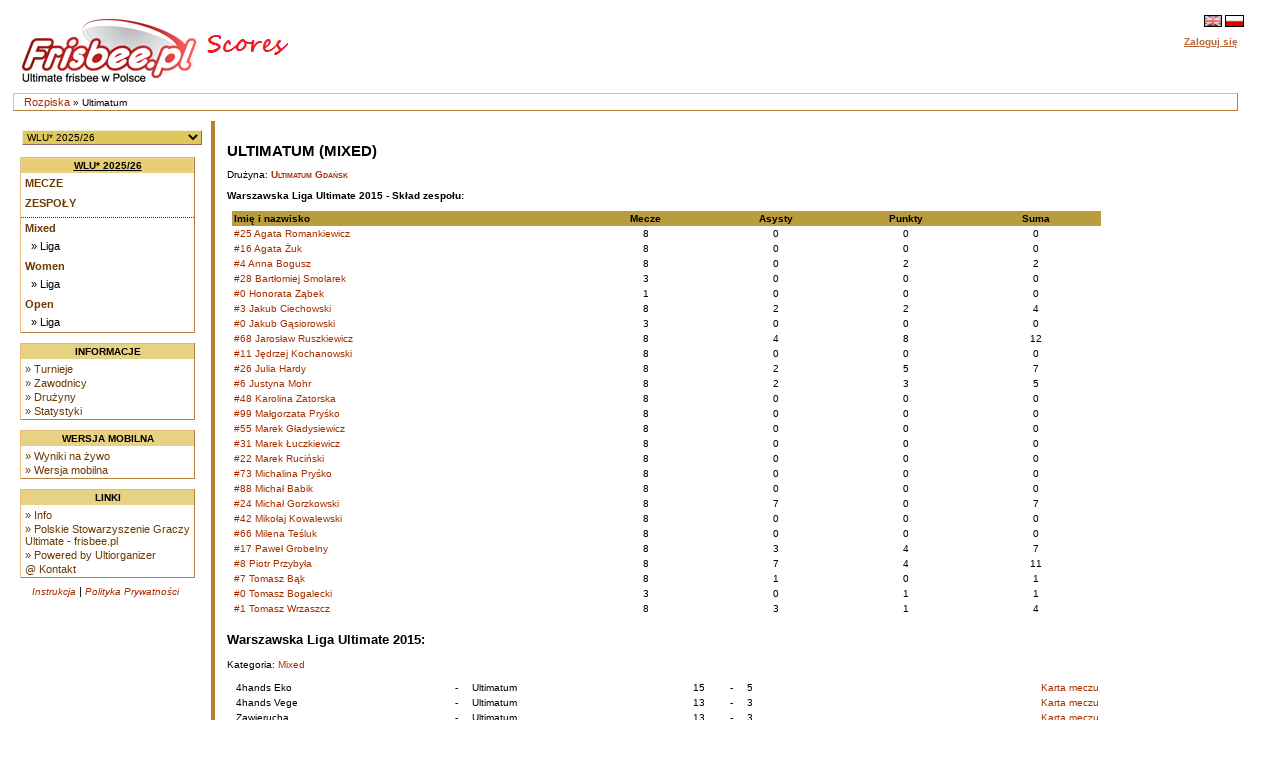

--- FILE ---
content_type: text/html
request_url: https://www.scores.frisbee.pl/?view=teamcard&Team=1675
body_size: 11750
content:

<!DOCTYPE html>
<html lang='pl'>
<head>
    <meta charset="utf-8">
    <meta http-equiv="Pragma" content="no-cache"/>
    <meta http-equiv="Expires" content="-1"/>
    <link rel='icon' type='image/png' href='/cust/psgu/favicon.png' />
        <title>PSGU Scores - Ultimatum</title>
        <link rel="stylesheet" href="/cust/psgu/style.css?58f71edea" type="text/css" />
<script type="text/javascript">
    <!--
    function checkAll(field)
        {
        var form = document.getElementById(field);
             
            for (var i=1; i < form.elements.length; i++) 
            {
             form.elements[i].checked = !form.elements[i].checked;
            }
        }
    
    function setId(id) 
        {
        var input = document.getElementById("hiddenDeleteId");
        input.value = id;
        }
    
    function changeseason(id, view) {
        var url = location.href;
    
        if (typeof view !== "undefined") {
            var vparam = "view";
            var vre = new RegExp("([?|&])" + vparam + "=.*?(&|$)", "i");
            if (url.match(vre)) {
                url = url.replace(vre, '$1' + vparam + '=' + view + '$2');
            } else {
                if (location.href.search("?") != -1) {
                    url = url + '&' + vparam + '=' + view;
                } else {
                    url = url.substring(0, url.lastIndexOf('/'));
                    url = url + "/?" + vparam + "=" + view; 
                }
            }
        }
        
        var param = "selseason";
        var re = new RegExp("([?|&])" + param + "=.*?(&|$)","i");
        if (url.match(re)) {
            url=url.replace(re,'$1' + param + "=" + id + '$2');
        } else {
            if (location.href.search("view=") != -1) {
                url = url + '&' + param + "=" + id;
            } else {
                url = url.substring(0, url.lastIndexOf('/'));
                url = url + "/?" + param + "=" + id; 
            }
        }
        location.href = url;
    }
    
    
    //-->
</script>
            <script>
                let CSID = "cookies-agreement",
                    CAT = "Tak, korzystamy z ciasteczek (cookies) jak wszyscy. Ale tylko z tych niezbędnych do działania strony. Nie znajdziesz u nas ani reklamowych, ani śledzących ciasteczek.",
                    CRM = "Więcej",
                    CPPL = 'https://www.scores.frisbee.pl/privacy_policy/',
                    CASL = '/?view=cookies';
            </script>
            <script src='/script/cookies.min.js'></script>
        
    <script>
        var us_vars = { IMAGES_PATH: '/images/' };
    </script>
    <script src='/script/jquery.min.js'></script>
    <script src='/script/jquery.uform.min.js'></script>
    <script src='/script/jquery.pbox.min.js'></script>
    <link rel='stylesheet' href='/script/uform.css' type='text/css' />
    <link rel='stylesheet' href='/script/pbox.css' type='text/css' />
    </head><body >
<div class='page'>
<div class='page_top'>
<div class='top_banner_space'></div>
<table border='0' cellpadding='0' cellspacing='0' style='width:100%;white-space: nowrap;'><tr>
<td class='topheader_left'>
<a href='https://www.scores.frisbee.pl/'><img class='logo' src='/cust/psgu/frisbee-pl.png' alt='PSGU'/></a>
<br/></td><td class='topheader_right'><table border='0' cellpadding='0' cellspacing='0' style='width:95%;white-space: nowrap;'>
<tr><td class='right' style='vertical-align:middle;'><a href='?view=teamcard&amp;Team=1675&amp;locale=en'><img class='localeselection' src='/images/flags/lang/en_GB.utf8/flag.png' alt='English'/></a>
<a href='?view=teamcard&amp;Team=1675&amp;locale=pl'><img class='localeselection' src='/images/flags/lang/pl_PL.utf8/flag.png' alt='Polski'/></a>
</td></tr><tr class='odd'>
    <td class='right' style='padding-top:5px'>
                    <span class='topheadertext topheaderlink us-pbox' data-url='https://www.scores.frisbee.pl/login/'
                  data-template='login_template' data-success='reload'>Zaloguj się</span>
            <div id="login_template" style="display: none">
                <div>
                    <label class='uform-field' data-name='login' data-errors='hide'>
                        <input class='uform-input uform-small' type='text' name='login'
                               placeholder='Login'>
                    </label>&nbsp;
                    <label class='uform-field' data-name='password' data-errors='hide'>
                        <input class='uform-input uform-small' type='password' name='password'
                               placeholder='Hasło'>
                    </label>
                                            <input type='hidden' name='redirect' value='/?view=teamcard&amp;Team=1675'>
                                        <input class='uform-button' type='submit' value='Zaloguj się'>
                </div>
                <div>
                    <span class='uform-field left' data-name='global'></span>
                </div>
                <div>
                    <span>
                        <a class='topheaderlink' href='https://www.scores.frisbee.pl/recovery/'>Odzyskaj swoje konto</a>
                    </span>
                </div>
                                    <div>
                        <span>
                            <a class='topheaderlink' href='https://www.scores.frisbee.pl/register/'>Nowy użytkownik?</a>
                        </span>
                    </div>
                            </div>
            </td>
</tr>
</table></td></tr></table></div>
<div class='navigation_bar'><p class='navigation_bar_text'><a href='https://www.scores.frisbee.pl/?goindex=1'>Rozpiska</a> &raquo;  Ultimatum</p></div><div class='page_middle'>
<table><tr><td class='menu_left'><table><tr><td class='seasondropdowncell'><form action='?view=index' method='get' id='seasonsels'><div><select class='seasondropdown' name='selseason'
            onchange='changeseason(selseason.options[selseason.options.selectedIndex].value);'><option class='dropdown' selected='selected' value='WLU25'>WLU* 2025/26</option><option class='dropdown'  value='PMP2025'>X Mistrzostwa Polski w Beach Ultimate 2025</option><option class='dropdown'  value='MPX2025'>Mistrzostwa Polski Mixed 2025</option><option class='dropdown'  value='MPOW2025'>Mistrzostwa Polski OW 2025</option><option class='dropdown'  value='owcup2025'>O/W Cup 2025</option><option class='dropdown'  value='HMP2025'>Halowe Mistrzostwa Polski 2025</option><option class='dropdown'  value='WLU24'>WLU* 2024/25</option><option class='dropdown'  value='MMPX2024'>Młodzieżowe MPX 2024</option><option class='dropdown'  value='PMP2024'>IX Plażowe Mistrzostwa Polski 2024</option><option class='dropdown'  value='MPOW2024'>Mistrzostwa Polski OW 2024</option><option class='dropdown'  value='MPX2024'>Mistrzostwa Polski Mixed 2024</option><option class='dropdown'  value='HMP2024'>Halowe Mistrzostwa Polski 2024</option><option class='dropdown'  value='MHMP2024'>Młodzieżowe HMP 2024</option><option class='dropdown'  value='WLU23'>WLU* 2023/24</option><option class='dropdown'  value='MMP2023'>Młodzieżowe MPX 2023</option><option class='dropdown'  value='PMP2023'>VIII Plażowe Mistrzostwa Polski 2023</option><option class='dropdown'  value='MMPOW2023'>Młodzieżowe MPOW 2023</option><option class='dropdown'  value='MPOW2023'>Mistrzostwa Polski OW 2023</option><option class='dropdown'  value='MPX2023'>Mistrzostwa Polski Mixed 2023</option><option class='dropdown'  value='MHMP2023'>Młodzieżowe HMP 2023</option><option class='dropdown'  value='HMP2023'>Halowe Mistrzostwa Polski 2023</option><option class='dropdown'  value='WLU22'>WLU* 2022/23</option><option class='dropdown'  value='PMP2022'>VII Plażowe Mistrzostwa Polski 2022</option><option class='dropdown'  value='MMP2022'>Młodzieżowe MP 2022</option><option class='dropdown'  value='MPOW2022'>Mistrzostwa Polski OW 2022</option><option class='dropdown'  value='MPX2022'>Mistrzostwa Polski Mixed 2022</option><option class='dropdown'  value='MHMP2022'>Młodzieżowe HMP 2022</option><option class='dropdown'  value='HMP2022'>Halowe Mistrzostwa Polski 2022</option><option class='dropdown'  value='WLU21'>WLU* 2021/22</option><option class='dropdown'  value='PMP2021'>VI Plażowe Mistrzostwa Polski 2021</option><option class='dropdown'  value='MMP2021'>Młodzieżowe MP 2021</option><option class='dropdown'  value='MPX2021'>Mistrzostwa Polski Mixed 2021</option><option class='dropdown'  value='MPOW2021'>Mistrzostwa Polski OW 2021</option><option class='dropdown'  value='WLUZ20'>WLU* 2020/21</option><option class='dropdown'  value='MHMP2020'>Młodzieżowe HMP 2020</option><option class='dropdown'  value='HMP2020'>Halowe Mistrzostwa Polski 2020</option><option class='dropdown'  value='WLUZ19'>WLU* 2019/20</option><option class='dropdown'  value='MPX2019'>Mistrzostwa Polski Mixed 2019</option><option class='dropdown'  value='MMP2019'>Młodzieżowe MP 2019</option><option class='dropdown'  value='MPOW2019'>Mistrzostwa Polski OW 2019</option><option class='dropdown'  value='PMP2019'>V Plażowe Mistrzostwa Polski 2019</option><option class='dropdown'  value='MHMP2019'>Młodzieżowe HMP 2019</option><option class='dropdown'  value='HMP2019'>Halowe Mistrzostwa Polski 2019</option><option class='dropdown'  value='WLUZ18'>WLU* 2018/19</option><option class='dropdown'  value='MMP2018'>Młodzieżowe MP 2018</option><option class='dropdown'  value='MPX2018'>Mistrzostwa Polski Mixed 2018</option><option class='dropdown'  value='PMP2018'>IV Plażowe Mistrzostwa Polski 2018</option><option class='dropdown'  value='MPOW2018'>Mistrzostwa Polski OW 2018</option><option class='dropdown'  value='PLGN2018'>Poligon 2018</option><option class='dropdown'  value='MHMP2018'>Młodzieżowe HMP 2018</option><option class='dropdown'  value='HMP2018'>Halowe Mistrzostwa Polski 2018</option><option class='dropdown'  value='WLUZ17'>WLU* 2017/18</option><option class='dropdown'  value='MMP2017'>Młodzieżowe MP 2017</option><option class='dropdown'  value='MPX2017'>Mistrzostwa Polski Mixed 2017</option><option class='dropdown'  value='MPOW2017'>Mistrzostwa Polski OW 2017</option><option class='dropdown'  value='PMP2017'>III Plażowe Mistrzostwa Polski 2017</option><option class='dropdown'  value='PLGN2017'>Poligon 2017</option><option class='dropdown'  value='MHMP2017'>Młodzieżowe HMP 2017</option><option class='dropdown'  value='HMP2017'>Halowe Mistrzostwa Polski 2017</option><option class='dropdown'  value='WLUZ16'>WLU* 2016/17</option><option class='dropdown'  value='MPX2016'>Mistrzostwa Polski Mixed 2016</option><option class='dropdown'  value='MMP2016'>Młodzieżowe MP 2016</option><option class='dropdown'  value='MPOW2016'>Mistrzostwa Polski OW 2016</option><option class='dropdown'  value='MW2016'>Mistrzostwa Warszawy 2016</option><option class='dropdown'  value='PMP2016'>II Plażowe Mistrzostwa Polski 2016</option><option class='dropdown'  value='PLGN2016'>Poligon 2016</option><option class='dropdown'  value='HMP2016'>Halowe Mistrzostwa Polski 2016</option><option class='dropdown'  value='WLUZ15'>WLU* 2015</option><option class='dropdown'  value='MPM2015'>Mistrzostwa Polski Mixed 2015</option><option class='dropdown'  value='MMP2015'>Młodzieżowe MP 2015</option><option class='dropdown'  value='MPOW2015'>Mistrzostwa Polski OW 2015</option><option class='dropdown'  value='PMP2015'>I Plażowe Mistrzostwa Polski 2015</option><option class='dropdown'  value='WLU2015'>Warszawska Liga Ultimate 2015</option><option class='dropdown'  value='HMP2015'>Halowe Mistrzostwa Polski 2015</option><option class='dropdown'  value='WLUZ14'>WLU* 2014</option><option class='dropdown'  value='MPM2014'>Mistrzostwa Polski Mixed 2014</option><option class='dropdown'  value='MMP2014'>Młodzieżowe MP 2014</option><option class='dropdown'  value='MPOW2014'>Mistrzostwa Polski OW 2014</option><option class='dropdown'  value='PLU2014'>Południowa Liga Ultimate 2014</option><option class='dropdown'  value='WLU2014'>Warszawska Liga Ultimate 2014</option><option class='dropdown'  value='HMP2014'>Halowe Mistrzostwa Polski 2014</option><option class='dropdown'  value='PLU13'>Południowa Liga Ultimate 2013/14</option><option class='dropdown'  value='WLUZ13'>WLU* 2013</option><option class='dropdown'  value='MPM2013'>Mistrzostwa Polski Mixed 2013</option><option class='dropdown'  value='MPWO2013'>Mistrzostwa Polski OW 2013</option><option class='dropdown'  value='WLU2013'>Warszawska Liga Ultimate 2013</option><option class='dropdown'  value='HMP2013'>Halowe Mistrzostwa Polski 2013</option><option class='dropdown'  value='WZIU12'>WZIU 2012/13</option><option class='dropdown'  value='NPUL12'>NPUL 2012/13</option><option class='dropdown'  value='MP2012'>Mistrzostwa Polski Mixed 2012</option><option class='dropdown'  value='WLU2012'>Warszawska Liga Ultimate 2012</option><option class='dropdown'  value='PLU2012'>Południowa Liga Ultimate 2012</option><option class='dropdown'  value='HMP2012'>Halowe Mistrzostwa Polski 2012</option><option class='dropdown'  value='WZIU11'>WZIU 2011/12</option><option class='dropdown'  value='MP2011'>Mistrzostwa Polski Mixed 2011</option><option class='dropdown'  value='WLU2011'>Warszawska Liga Ultimate 2011</option><option class='dropdown'  value='HMP2011'>Halowe Mistrzostwa Polski 2011</option><option class='dropdown'  value='MP2010'>Mistrzostwa Polski Mixed 2010</option></select><noscript><div><input type='submit' value='OK' name='selectseason'/></div></noscript></div></form></td></tr></table><table class='leftmenulinks'>
<tr><td class='menuseasonlevel'><a class='seasonnav' style='text-align:center;' href='?view=eventstatus&amp;Season=WLU25'>WLU* 2025/26</a></td></tr>
<tr><td><a class='nav' href='?view=games&amp;Season=WLU25&amp;filter=current'>Mecze</a></td></tr>
<tr><td><a class='nav' href='?view=teams&amp;Season=WLU25'>Zespoły</a></td></tr>
<tr><td class='menuseparator'></td></tr>
<tr><td class='menuserieslevel'><a class='subnav' href='?view=seriesstatus&amp;Series=1255'>Mixed</a></td></tr>
<tr><td class='menupoollevel'>
<a class='navpoollink' href='?view=poolstatus&amp;Pool=2376'>&raquo; Liga</a>
</td></tr>
<tr><td class='menuserieslevel'><a class='subnav' href='?view=seriesstatus&amp;Series=1257'>Women</a></td></tr>
<tr><td class='menupoollevel'>
<a class='navpoollink' href='?view=poolstatus&amp;Pool=2377'>&raquo; Liga</a>
</td></tr>
<tr><td class='menuserieslevel'><a class='subnav' href='?view=seriesstatus&amp;Series=1256'>Open</a></td></tr>
<tr><td class='menupoollevel'>
<a class='navpoollink' href='?view=poolstatus&amp;Pool=2378'>&raquo; Liga</a>
</td></tr>
</table>
<table class='leftmenulinks'>
<tr><td class='menuseasonlevel'>Informacje</td></tr>
<tr><td><a class='subnav' href="?view=seasonlist">&raquo; Turnieje</a>
<a class='subnav' href="?view=allplayers">&raquo; Zawodnicy</a>
<a class='subnav' href="?view=allclubs">&raquo; Drużyny</a>
<a class='subnav' href="?view=statistics">&raquo; Statystyki</a></td></tr>
</table><table class='leftmenulinks'>
<tr><td class='menuseasonlevel'>Wersja mobilna</td></tr>
<tr><td><a class='subnav' href="mobile/?view=live">&raquo; Wyniki na żywo</a>
<a class='subnav' href="mobile">&raquo; Wersja mobilna</a>
</td></tr>
</table><table class='leftmenulinks'>
<tr><td class='menuseasonlevel'>Linki</td></tr>
<tr><td><a class='subnav' href="?view=info">&raquo; Info</a>
<a class='subnav' href='http://www.frisbee.pl/'>&raquo; Polskie Stowarzyszenie Graczy Ultimate - frisbee.pl</a>
<a class='subnav' href='http://sourceforge.net/projects/ultiorganizer/'>&raquo; Powered by Ultiorganizer</a>
<a class='subnav' href='mailto:scores@frisbee.pl'>@ Kontakt</a>
</td></tr>
</table><table style='width:170px'>
<tr><td class='guides'><a href='?view=user_guide'>Instrukcja</a> | 
<a href='https://www.scores.frisbee.pl/privacy_policy/'>Polityka Prywatności</a>
</td></tr></table></td>

<td align='left' valign='top' class='tdcontent'><div class='content'>
<h1>Ultimatum (mixed)</h1><p>Drużyna: <a class='headerlink' href='?view=clubcard&amp;Club=71'>Ultimatum Gdańsk</a></p><p><span class='profileheader'>Warszawska Liga Ultimate 2015 - Skład zespołu:</span></p>
<table style='width:100%'>
<tr><th style='width:40%'>Imię i nazwisko</th>
    <th class='center' style='width:15%'>Mecze</th>
    <th class='center' style='width:15%'>Asysty</th>
    <th class='center' style='width:15%'>Punkty</th>
    <th class='center' style='width:15%'>Suma</th></tr>
<tr><td><a href='?view=playercard&amp;Series=0&amp;Player=13716'>#25 Agata Romankiewicz</a></td><td class='center'>8</td><td class='center'>0</td><td class='center'>0</td><td class='center'>0</td></tr>
<tr><td><a href='?view=playercard&amp;Series=0&amp;Player=13720'>#16 Agata Żuk</a></td><td class='center'>8</td><td class='center'>0</td><td class='center'>0</td><td class='center'>0</td></tr>
<tr><td><a href='?view=playercard&amp;Series=0&amp;Player=13723'>#4 Anna Bogusz</a></td><td class='center'>8</td><td class='center'>0</td><td class='center'>2</td><td class='center'>2</td></tr>
<tr><td><a href='?view=playercard&amp;Series=0&amp;Player=13908'>#28 Bartłomiej Smolarek</a></td><td class='center'>3</td><td class='center'>0</td><td class='center'>0</td><td class='center'>0</td></tr>
<tr><td><a href='?view=playercard&amp;Series=0&amp;Player=13907'>#0 Honorata Ząbek</a></td><td class='center'>1</td><td class='center'>0</td><td class='center'>0</td><td class='center'>0</td></tr>
<tr><td><a href='?view=playercard&amp;Series=0&amp;Player=13706'>#3 Jakub Ciechowski</a></td><td class='center'>8</td><td class='center'>2</td><td class='center'>2</td><td class='center'>4</td></tr>
<tr><td><a href='?view=playercard&amp;Series=0&amp;Player=13906'>#0 Jakub Gąsiorowski</a></td><td class='center'>3</td><td class='center'>0</td><td class='center'>0</td><td class='center'>0</td></tr>
<tr><td><a href='?view=playercard&amp;Series=0&amp;Player=13717'>#68 Jarosław Ruszkiewicz</a></td><td class='center'>8</td><td class='center'>4</td><td class='center'>8</td><td class='center'>12</td></tr>
<tr><td><a href='?view=playercard&amp;Series=0&amp;Player=13710'>#11 Jędrzej Kochanowski</a></td><td class='center'>8</td><td class='center'>0</td><td class='center'>0</td><td class='center'>0</td></tr>
<tr><td><a href='?view=playercard&amp;Series=0&amp;Player=13709'>#26 Julia Hardy</a></td><td class='center'>8</td><td class='center'>2</td><td class='center'>5</td><td class='center'>7</td></tr>
<tr><td><a href='?view=playercard&amp;Series=0&amp;Player=13712'>#6 Justyna Mohr</a></td><td class='center'>8</td><td class='center'>2</td><td class='center'>3</td><td class='center'>5</td></tr>
<tr><td><a href='?view=playercard&amp;Series=0&amp;Player=13728'>#48 Karolina Zatorska</a></td><td class='center'>8</td><td class='center'>0</td><td class='center'>0</td><td class='center'>0</td></tr>
<tr><td><a href='?view=playercard&amp;Series=0&amp;Player=13713'>#99 Małgorzata Pryśko</a></td><td class='center'>8</td><td class='center'>0</td><td class='center'>0</td><td class='center'>0</td></tr>
<tr><td><a href='?view=playercard&amp;Series=0&amp;Player=13724'>#55 Marek Gładysiewicz</a></td><td class='center'>8</td><td class='center'>0</td><td class='center'>0</td><td class='center'>0</td></tr>
<tr><td><a href='?view=playercard&amp;Series=0&amp;Player=13711'>#31 Marek Łuczkiewicz</a></td><td class='center'>8</td><td class='center'>0</td><td class='center'>0</td><td class='center'>0</td></tr>
<tr><td><a href='?view=playercard&amp;Series=0&amp;Player=13727'>#22 Marek Ruciński</a></td><td class='center'>8</td><td class='center'>0</td><td class='center'>0</td><td class='center'>0</td></tr>
<tr><td><a href='?view=playercard&amp;Series=0&amp;Player=13714'>#73 Michalina Pryśko</a></td><td class='center'>8</td><td class='center'>0</td><td class='center'>0</td><td class='center'>0</td></tr>
<tr><td><a href='?view=playercard&amp;Series=0&amp;Player=13722'>#88 Michał Babik</a></td><td class='center'>8</td><td class='center'>0</td><td class='center'>0</td><td class='center'>0</td></tr>
<tr><td><a href='?view=playercard&amp;Series=0&amp;Player=13708'>#24 Michał Gorzkowski</a></td><td class='center'>8</td><td class='center'>7</td><td class='center'>0</td><td class='center'>7</td></tr>
<tr><td><a href='?view=playercard&amp;Series=0&amp;Player=13726'>#42 Mikołaj Kowalewski</a></td><td class='center'>8</td><td class='center'>0</td><td class='center'>0</td><td class='center'>0</td></tr>
<tr><td><a href='?view=playercard&amp;Series=0&amp;Player=13718'>#66 Milena Teśluk</a></td><td class='center'>8</td><td class='center'>0</td><td class='center'>0</td><td class='center'>0</td></tr>
<tr><td><a href='?view=playercard&amp;Series=0&amp;Player=13725'>#17 Paweł Grobelny</a></td><td class='center'>8</td><td class='center'>3</td><td class='center'>4</td><td class='center'>7</td></tr>
<tr><td><a href='?view=playercard&amp;Series=0&amp;Player=13715'>#8 Piotr Przybyła</a></td><td class='center'>8</td><td class='center'>7</td><td class='center'>4</td><td class='center'>11</td></tr>
<tr><td><a href='?view=playercard&amp;Series=0&amp;Player=13705'>#7 Tomasz Bąk</a></td><td class='center'>8</td><td class='center'>1</td><td class='center'>0</td><td class='center'>1</td></tr>
<tr><td><a href='?view=playercard&amp;Series=0&amp;Player=13905'>#0 Tomasz Bogalecki</a></td><td class='center'>3</td><td class='center'>0</td><td class='center'>1</td><td class='center'>1</td></tr>
<tr><td><a href='?view=playercard&amp;Series=0&amp;Player=13721'>#1 Tomasz Wrzaszcz</a></td><td class='center'>8</td><td class='center'>3</td><td class='center'>1</td><td class='center'>4</td></tr>
</table>
<h2>Warszawska Liga Ultimate 2015:</h2>
<p>Kategoria: <a href='?view=poolstatus&amp;Series=1068'>Mixed</a></p><table style='width:100%'>
<tr style='width:100%'>
<td style='width:120px; white-space: nowrap; padding: 0px 4px;'><span>4hands Eko</span></td>
<td style='width:5px'>-</td>
<td style='width:120px; white-space: nowrap; padding: 0px 4px;'><span>Ultimatum</span></td>
<td style='width:15px; padding: 0px 4px;'><span>15</span></td>
<td style='width:5px'><span>-</span></td>
<td style='width:15px; padding: 0px 4px;'><span>5</span></td>
<td style='width:50px'></td>
<td style='width:40px;white-space: nowrap;'></td>
<td class='right' style='width:80px'><span style='white-space: nowrap'>&nbsp;<a href='?view=gameplay&amp;Game=3354'>Karta meczu</a></span></td>
</tr>
<tr style='width:100%'>
<td style='width:120px; white-space: nowrap; padding: 0px 4px;'><span>4hands Vege</span></td>
<td style='width:5px'>-</td>
<td style='width:120px; white-space: nowrap; padding: 0px 4px;'><span>Ultimatum</span></td>
<td style='width:15px; padding: 0px 4px;'><span>13</span></td>
<td style='width:5px'><span>-</span></td>
<td style='width:15px; padding: 0px 4px;'><span>3</span></td>
<td style='width:50px'></td>
<td style='width:40px;white-space: nowrap;'></td>
<td class='right' style='width:80px'><span style='white-space: nowrap'>&nbsp;<a href='?view=gameplay&amp;Game=3352'>Karta meczu</a></span></td>
</tr>
<tr style='width:100%'>
<td style='width:120px; white-space: nowrap; padding: 0px 4px;'><span>Zawierucha</span></td>
<td style='width:5px'>-</td>
<td style='width:120px; white-space: nowrap; padding: 0px 4px;'><span>Ultimatum</span></td>
<td style='width:15px; padding: 0px 4px;'><span>13</span></td>
<td style='width:5px'><span>-</span></td>
<td style='width:15px; padding: 0px 4px;'><span>3</span></td>
<td style='width:50px'></td>
<td style='width:40px;white-space: nowrap;'></td>
<td class='right' style='width:80px'><span style='white-space: nowrap'>&nbsp;<a href='?view=gameplay&amp;Game=3356'>Karta meczu</a></span></td>
</tr>
<tr style='width:100%'>
<td style='width:120px; white-space: nowrap; padding: 0px 4px;'><span>Tłuste Dyski</span></td>
<td style='width:5px'>-</td>
<td style='width:120px; white-space: nowrap; padding: 0px 4px;'><span>Ultimatum</span></td>
<td style='width:15px; padding: 0px 4px;'><span>13</span></td>
<td style='width:5px'><span>-</span></td>
<td style='width:15px; padding: 0px 4px;'><span>4</span></td>
<td style='width:50px'></td>
<td style='width:40px;white-space: nowrap;'></td>
<td class='right' style='width:80px'><span style='white-space: nowrap'>&nbsp;<a href='?view=gameplay&amp;Game=3348'>Karta meczu</a></span></td>
</tr>
<tr style='width:100%'>
<td style='width:120px; white-space: nowrap; padding: 0px 4px;'><span>BC Kosmodysk</span></td>
<td style='width:5px'>-</td>
<td style='width:120px; white-space: nowrap; padding: 0px 4px;'><span>Ultimatum</span></td>
<td style='width:15px; padding: 0px 4px;'><span>13</span></td>
<td style='width:5px'><span>-</span></td>
<td style='width:15px; padding: 0px 4px;'><span>9</span></td>
<td style='width:50px'></td>
<td style='width:40px;white-space: nowrap;'></td>
<td class='left' style='width:80px'></td>
</tr>
<tr style='width:100%'>
<td style='width:120px; white-space: nowrap; padding: 0px 4px;'><span>Ultimatum</span></td>
<td style='width:5px'>-</td>
<td style='width:120px; white-space: nowrap; padding: 0px 4px;'><span>RJP</span></td>
<td style='width:15px; padding: 0px 4px;'><span>3</span></td>
<td style='width:5px'><span>-</span></td>
<td style='width:15px; padding: 0px 4px;'><span>13</span></td>
<td style='width:50px'></td>
<td style='width:40px;white-space: nowrap;'></td>
<td class='right' style='width:80px'><span style='white-space: nowrap'>&nbsp;<a href='?view=gameplay&amp;Game=3357'>Karta meczu</a></span></td>
</tr>
<tr style='width:100%'>
<td style='width:120px; white-space: nowrap; padding: 0px 4px;'><span>Ultimatum</span></td>
<td style='width:5px'>-</td>
<td style='width:120px; white-space: nowrap; padding: 0px 4px;'><span>Grandmaster Flash</span></td>
<td style='width:15px; padding: 0px 4px;'><span>4</span></td>
<td style='width:5px'><span>-</span></td>
<td style='width:15px; padding: 0px 4px;'><span>14</span></td>
<td style='width:50px'></td>
<td style='width:40px;white-space: nowrap;'></td>
<td class='right' style='width:80px'><span style='white-space: nowrap'>&nbsp;<a href='?view=gameplay&amp;Game=3355'>Karta meczu</a></span></td>
</tr>
<tr style='width:100%'>
<td style='width:120px; white-space: nowrap; padding: 0px 4px;'><span>Ultimatum</span></td>
<td style='width:5px'>-</td>
<td style='width:120px; white-space: nowrap; padding: 0px 4px;'><span>Flyons</span></td>
<td style='width:15px; padding: 0px 4px;'><span>7</span></td>
<td style='width:5px'><span>-</span></td>
<td style='width:15px; padding: 0px 4px;'><span>11</span></td>
<td style='width:50px'></td>
<td style='width:40px;white-space: nowrap;'></td>
<td class='right' style='width:80px'><span style='white-space: nowrap'>&nbsp;<a href='?view=gameplay&amp;Game=3351'>Karta meczu</a></span></td>
</tr>
<tr style='width:100%'>
<td style='width:120px; white-space: nowrap; padding: 0px 4px;'><span>Ultimatum</span></td>
<td style='width:5px'>-</td>
<td style='width:120px; white-space: nowrap; padding: 0px 4px;'><span>KrakUF</span></td>
<td style='width:15px; padding: 0px 4px;'><span>4</span></td>
<td style='width:5px'><span>-</span></td>
<td style='width:15px; padding: 0px 4px;'><span>15</span></td>
<td style='width:50px'></td>
<td style='width:40px;white-space: nowrap;'></td>
<td class='right' style='width:80px'><span style='white-space: nowrap'>&nbsp;<a href='?view=gameplay&amp;Game=3349'>Karta meczu</a></span></td>
</tr>
</table>
<h2>Historia:</h2>
<table style='white-space: nowrap;' border='1'><tr>
    <th>Rodzaj turnieju</th>
    <th>Mecze</th>
    <th>Zwycięstwa</th>
    <th>Porażki</th>
    <th>% zwyc.</th>
    <th>Pkt. zdobyte</th>
    <th>Zdob./mecz</th>
    <th>Pkt. stracone</th>
    <th>Strac./mecz</th>
    <th>Różnica pkt.</th>
    </tr><tr><td>beach</td><td>19</td><td>7</td><td>12</td><td>36.8 %</td><td>142</td><td>7.5</td><td>144</td><td>7.6</td><td>-2</td></tr><tr><td>indoor</td><td>212</td><td>105</td><td>107</td><td>49.5 %</td><td>2449</td><td>11.6</td><td>2391</td><td>11.3</td><td>58</td></tr><tr><td>outdoor</td><td>95</td><td>36</td><td>59</td><td>37.9 %</td><td>902</td><td>9.5</td><td>1044</td><td>11.0</td><td>-142</td></tr><tr class='highlight'><td>Suma</td><td>326</td><td>148</td><td>178</td><td>45.4 %</td><td>3493</td><td>10.7</td><td>3579</td><td>11.0</td><td>-86</td></tr></table><table style='white-space: nowrap;' border='1' cellspacing='0'><tr>
        <th>Turniej</th>
        <th>Kategoria</th>
        <th>Miejsce</th>
        <th>Mecze</th>
        <th>Zwycięstwa</th>
        <th>Porażki</th>
        <th>% zwyc.</th>
        <th>Pkt. zdobyte</th>
        <th>Zdob./mecz</th>
        <th>Pkt. stracone</th>
        <th>Strac./mecz</th>
        <th>Różnica pkt.</th>
        </tr><tr class='highlight'><td>Halowe Mistrzostwa Polski 2025</td><td>HMP 2025 - II Liga</td><td>7</td><td>5</td><td>2</td><td>3</td><td>40.0%</td><td>78</td><td>15.6</td><td>72</td><td>14.4</td><td>6</td></tr><tr><td>WLU* 2024/25</td><td>Mixed</td><td>10</td><td>17</td><td>7</td><td>10</td><td>41.2%</td><td>160</td><td>9.4</td><td>219</td><td>12.9</td><td>-59</td></tr><tr class='highlight'><td>Mistrzostwa Polski Mixed 2024</td><td>Runda Wiosenna</td><td>3</td><td>4</td><td>2</td><td>2</td><td>50.0%</td><td>51</td><td>12.8</td><td>38</td><td>9.5</td><td>13</td></tr><tr class='highlight'><td>Mistrzostwa Polski Mixed 2024</td><td>I Liga</td><td>9</td><td>6</td><td>3</td><td>3</td><td>50.0%</td><td>60</td><td>10.0</td><td>84</td><td>14.0</td><td>-24</td></tr><tr><td>WLU* 2023/24</td><td>Mixed</td><td>8</td><td>21</td><td>12</td><td>9</td><td>57.1%</td><td>272</td><td>13.0</td><td>225</td><td>10.7</td><td>47</td></tr><tr class='highlight'><td>VIII Plażowe Mistrzostwa Polski 2023</td><td>PMP 2023</td><td>9</td><td>7</td><td>4</td><td>3</td><td>57.1%</td><td>60</td><td>8.6</td><td>45</td><td>6.4</td><td>15</td></tr><tr><td>Mistrzostwa Polski Mixed 2023</td><td>I Liga Mixed</td><td>9</td><td>6</td><td>3</td><td>3</td><td>50.0%</td><td>75</td><td>12.5</td><td>68</td><td>11.3</td><td>7</td></tr><tr><td>Mistrzostwa Polski Mixed 2023</td><td>Runda Wiosenna</td><td>3</td><td>4</td><td>2</td><td>2</td><td>50.0%</td><td>47</td><td>11.8</td><td>52</td><td>13.0</td><td>-5</td></tr><tr class='highlight'><td>Halowe Mistrzostwa Polski 2023</td><td>HMP 2023 - II Liga</td><td>5</td><td>5</td><td>4</td><td>1</td><td>80.0%</td><td>87</td><td>17.4</td><td>62</td><td>12.4</td><td>25</td></tr><tr><td>WLU* 2022/23</td><td>Mixed</td><td>10</td><td>17</td><td>8</td><td>9</td><td>47.1%</td><td>193</td><td>11.4</td><td>161</td><td>9.5</td><td>32</td></tr><tr class='highlight'><td>Mistrzostwa Polski Mixed 2022</td><td>Runda Wiosenna</td><td>14</td><td>4</td><td>0</td><td>4</td><td>0.0%</td><td>34</td><td>8.5</td><td>60</td><td>15.0</td><td>-26</td></tr><tr class='highlight'><td>Mistrzostwa Polski Mixed 2022</td><td>II Liga</td><td>3</td><td>5</td><td>4</td><td>1</td><td>80.0%</td><td>67</td><td>13.4</td><td>48</td><td>9.6</td><td>19</td></tr><tr><td>Halowe Mistrzostwa Polski 2022</td><td>II Liga</td><td>8</td><td>5</td><td>2</td><td>3</td><td>40.0%</td><td>61</td><td>12.2</td><td>64</td><td>12.8</td><td>-3</td></tr><tr class='highlight'><td>WLU* 2021/22</td><td>Mixed</td><td>10</td><td>18</td><td>9</td><td>9</td><td>50.0%</td><td>202</td><td>11.2</td><td>179</td><td>9.9</td><td>23</td></tr><tr><td>VI Plażowe Mistrzostwa Polski 2021</td><td>Mixed</td><td>16</td><td>5</td><td>1</td><td>4</td><td>20.0%</td><td>35</td><td>7.0</td><td>50</td><td>10.0</td><td>-15</td></tr><tr class='highlight'><td>Mistrzostwa Polski Mixed 2021</td><td>Mixed 1. Runda</td><td>4</td><td>3</td><td>0</td><td>3</td><td>0.0%</td><td>21</td><td>7.0</td><td>37</td><td>12.3</td><td>-16</td></tr><tr class='highlight'><td>Mistrzostwa Polski Mixed 2021</td><td>Mixed 2. Runda</td><td>1</td><td>3</td><td>3</td><td>0</td><td>100.0%</td><td>36</td><td>12.0</td><td>21</td><td>7.0</td><td>15</td></tr><tr class='highlight'><td>Mistrzostwa Polski Mixed 2021</td><td>Mixed 3. Runda</td><td>19</td><td>3</td><td>1</td><td>2</td><td>33.3%</td><td>33</td><td>11.0</td><td>40</td><td>13.3</td><td>-7</td></tr><tr><td>WLU* 2020/21</td><td>Mixed</td><td>10</td><td>11</td><td>5</td><td>6</td><td>45.5%</td><td>98</td><td>8.9</td><td>107</td><td>9.7</td><td>-9</td></tr><tr class='highlight'><td>Halowe Mistrzostwa Polski 2020</td><td>II Liga</td><td>6</td><td>5</td><td>3</td><td>2</td><td>60.0%</td><td>59</td><td>11.8</td><td>68</td><td>13.6</td><td>-9</td></tr><tr><td>WLU* 2019/20</td><td>Mixed</td><td>5</td><td>21</td><td>16</td><td>5</td><td>76.2%</td><td>296</td><td>14.1</td><td>230</td><td>11.0</td><td>66</td></tr><tr class='highlight'><td>Mistrzostwa Polski Mixed 2019</td><td>II Liga</td><td>6</td><td>5</td><td>3</td><td>2</td><td>60.0%</td><td>62</td><td>12.4</td><td>57</td><td>11.4</td><td>5</td></tr><tr><td>Halowe Mistrzostwa Polski 2019</td><td>II Liga</td><td>3</td><td>5</td><td>3</td><td>2</td><td>60.0%</td><td>58</td><td>11.6</td><td>52</td><td>10.4</td><td>6</td></tr><tr class='highlight'><td>WLU* 2018/19</td><td>Mixed</td><td>7</td><td>18</td><td>12</td><td>6</td><td>66.7%</td><td>220</td><td>12.2</td><td>204</td><td>11.3</td><td>16</td></tr><tr><td>Mistrzostwa Polski Mixed 2018</td><td>Mistrzostwa Polski Mixed</td><td>16</td><td>6</td><td>0</td><td>6</td><td>0.0%</td><td>39</td><td>6.5</td><td>74</td><td>12.3</td><td>-35</td></tr><tr><td>Mistrzostwa Polski Mixed 2018</td><td>Kwalifikacje P&oacute;łnoc</td><td>4</td><td>5</td><td>3</td><td>2</td><td>60.0%</td><td>52</td><td>10.4</td><td>34</td><td>6.8</td><td>18</td></tr><tr class='highlight'><td>IV Plażowe Mistrzostwa Polski 2018</td><td>Plażowe Mistrzostwa Polski</td><td>15</td><td>7</td><td>2</td><td>5</td><td>28.6%</td><td>47</td><td>6.7</td><td>49</td><td>7.0</td><td>-2</td></tr><tr><td>WLU* 2017/18</td><td>Mixed</td><td>12</td><td>16</td><td>5</td><td>11</td><td>31.3%</td><td>173</td><td>10.8</td><td>177</td><td>11.1</td><td>-4</td></tr><tr class='highlight'><td>Mistrzostwa Polski Mixed 2017</td><td>Mistrzostwa Mixed</td><td>15</td><td>6</td><td>1</td><td>5</td><td>16.7%</td><td>57</td><td>9.5</td><td>66</td><td>11.0</td><td>-9</td></tr><tr class='highlight'><td>Mistrzostwa Polski Mixed 2017</td><td>Kwalifikacje P&oacute;łnoc</td><td>2</td><td>3</td><td>2</td><td>1</td><td>66.7%</td><td>32</td><td>10.7</td><td>18</td><td>6.0</td><td>14</td></tr><tr><td>Mistrzostwa Polski Mixed 2016</td><td>Kwalifikacje P&oacute;łnoc</td><td>3</td><td>3</td><td>2</td><td>1</td><td>66.7%</td><td>24</td><td>8.0</td><td>22</td><td>7.3</td><td>2</td></tr><tr><td>Mistrzostwa Polski Mixed 2016</td><td>Mistrzostwa Mixed</td><td>13</td><td>7</td><td>4</td><td>3</td><td>57.1%</td><td>67</td><td>9.6</td><td>58</td><td>8.3</td><td>9</td></tr><tr class='highlight'><td>Halowe Mistrzostwa Polski 2016</td><td>Halowe Mistrzostwa Polski</td><td>14</td><td>6</td><td>2</td><td>4</td><td>33.3%</td><td>60</td><td>10.0</td><td>64</td><td>10.7</td><td>-4</td></tr><tr class='highlight'><td>Halowe Mistrzostwa Polski 2016</td><td>Kwalifikacje P&oacute;łnoc</td><td>3</td><td>4</td><td>3</td><td>1</td><td>75.0%</td><td>50</td><td>12.5</td><td>44</td><td>11.0</td><td>6</td></tr><tr><td>WLU* 2015</td><td>Mixed</td><td>9</td><td>13</td><td>5</td><td>8</td><td>38.5%</td><td>134</td><td>10.3</td><td>144</td><td>11.1</td><td>-10</td></tr><tr class='highlight'><td>Mistrzostwa Polski Mixed 2015</td><td>Mistrzostwa Mixed</td><td>12</td><td>6</td><td>2</td><td>4</td><td>33.3%</td><td>54</td><td>9.0</td><td>69</td><td>11.5</td><td>-15</td></tr><tr class='highlight'><td>Mistrzostwa Polski Mixed 2015</td><td>Kwalifikacje P&oacute;łnoc</td><td>5</td><td>3</td><td>1</td><td>2</td><td>33.3%</td><td>26</td><td>8.7</td><td>27</td><td>9.0</td><td>-1</td></tr><tr><td>Warszawska Liga Ultimate 2015</td><td>Mixed</td><td>10</td><td>9</td><td>0</td><td>9</td><td>0.0%</td><td>42</td><td>4.7</td><td>120</td><td>13.3</td><td>-78</td></tr><tr class='highlight'><td>Halowe Mistrzostwa Polski 2015</td><td>Kwalifikacje P&oacute;łnoc</td><td>6</td><td>3</td><td>0</td><td>3</td><td>0.0%</td><td>27</td><td>9.0</td><td>49</td><td>16.3</td><td>-22</td></tr><tr class='highlight'><td>Halowe Mistrzostwa Polski 2015</td><td>II Liga</td><td>6</td><td>9</td><td>5</td><td>4</td><td>55.6%</td><td>114</td><td>12.7</td><td>89</td><td>9.9</td><td>25</td></tr><tr><td>WLU* 2014</td><td>Mixed</td><td>12</td><td>13</td><td>2</td><td>11</td><td>15.4%</td><td>107</td><td>8.2</td><td>181</td><td>13.9</td><td>-74</td></tr><tr class='highlight'><td>Mistrzostwa Polski Mixed 2014</td><td>Kwalifikacje P&oacute;łnoc</td><td>7</td><td>4</td><td>0</td><td>4</td><td>0.0%</td><td>23</td><td>5.8</td><td>51</td><td>12.8</td><td>-28</td></tr></table><p></p><h2>Historia meczów</h2><table border='1' cellspacing='2'><tr><th><a class='thsort' href="?view=teamcard&amp;Team=1675&amp;Sort=team">Zespół</a></th><th><a class='thsort' href="?view=teamcard&amp;Team=1675&amp;Sort=result">Wynik</a></th><th><a class='thsort' href="?view=teamcard&amp;Team=1675&amp;Sort=serie">Kategoria</a></th></tr><tr><td><b>Ultimatum</b> - Kato Vice</td><td><a href="?view=gameplay&amp;Game=9698">13 - 1</a></td><td>Mistrzostwa Polski Mixed 2025: <a href="?view=poolstatus&amp;Pool=2373">O 3. miejsce</a></td></tr><tr><td>Nine Hills - <b>Ultimatum</b></td><td><a href="?view=gameplay&amp;Game=9699">7 - 13</a></td><td>Mistrzostwa Polski Mixed 2025: <a href="?view=poolstatus&amp;Pool=2371">Liga</a></td></tr><tr><td>Ultimatum - <b>Pogoń Pyton</b></td><td><a href="?view=gameplay&amp;Game=9702">11 - 12</a></td><td>Mistrzostwa Polski Mixed 2025: <a href="?view=poolstatus&amp;Pool=2371">Liga</a></td></tr><tr><td>042 - <b>Ultimatum</b></td><td><a href="?view=gameplay&amp;Game=9701">11 - 12</a></td><td>Mistrzostwa Polski Mixed 2025: <a href="?view=poolstatus&amp;Pool=2371">Liga</a></td></tr><tr><td>Ultimatum - <b>Kato Vice</b></td><td><a href="?view=gameplay&amp;Game=9700">14 - 15</a></td><td>Mistrzostwa Polski Mixed 2025: <a href="?view=poolstatus&amp;Pool=2371">Liga</a></td></tr><tr><td><b>#967</b> - Ultimatum</td><td><a href="?view=gameplay&amp;Game=9660">13 - 12</a></td><td>X Mistrzostwa Polski w Beach Ultimate 2025: <a href="?view=poolstatus&amp;Pool=2350">O miejsca 9-10</a></td></tr><tr><td><b>Ultimatum</b> - Panthers Jr.</td><td><a href="?view=gameplay&amp;Game=9645">9 - 7</a></td><td>X Mistrzostwa Polski w Beach Ultimate 2025: <a href="?view=poolstatus&amp;Pool=2348">Grupa F</a></td></tr><tr><td><b>Pogoń Pyton</b> - Ultimatum</td><td><a href="?view=gameplay&amp;Game=9647">11 - 10</a></td><td>X Mistrzostwa Polski w Beach Ultimate 2025: <a href="?view=poolstatus&amp;Pool=2348">Grupa F</a></td></tr><tr><td><b>Flow</b> - Ultimatum</td><td><a href="?view=gameplay&amp;Game=9640">13 - 7</a></td><td>X Mistrzostwa Polski w Beach Ultimate 2025: <a href="?view=poolstatus&amp;Pool=2346">Grupa D</a></td></tr><tr><td><b>Ultimatum</b> - 042</td><td><a href="?view=gameplay&amp;Game=9641">12 - 8</a></td><td>X Mistrzostwa Polski w Beach Ultimate 2025: <a href="?view=poolstatus&amp;Pool=2346">Grupa D</a></td></tr><tr><td>Ultimatum - <b>RJP Burza</b></td><td><a href="?view=gameplay&amp;Game=9637">7 - 13</a></td><td>X Mistrzostwa Polski w Beach Ultimate 2025: <a href="?view=poolstatus&amp;Pool=2346">Grupa D</a></td></tr><tr><td>Ultimatum - <b>Wrocław Południe</b></td><td><a href="?view=gameplay&amp;Game=9619">14 - 15</a></td><td>Mistrzostwa Polski Mixed 2025: <a href="?view=poolstatus&amp;Pool=2335">Grupa B</a></td></tr><tr><td>Ultimatum - <b>#967</b></td><td><a href="?view=gameplay&amp;Game=9613">10 - 15</a></td><td>Mistrzostwa Polski Mixed 2025: <a href="?view=poolstatus&amp;Pool=2335">Grupa B</a></td></tr><tr><td>Pogoń Pyton - <b>Ultimatum</b></td><td><a href="?view=gameplay&amp;Game=9618">7 - 15</a></td><td>Mistrzostwa Polski Mixed 2025: <a href="?view=poolstatus&amp;Pool=2335">Grupa B</a></td></tr><tr><td><b>RJP</b> - Ultimatum</td><td><a href="?view=gameplay&amp;Game=9617">15 - 9</a></td><td>Mistrzostwa Polski Mixed 2025: <a href="?view=poolstatus&amp;Pool=2335">Grupa B</a></td></tr><tr><td>Ultimatum - <b>Sky This II</b></td><td><a href="?view=gameplay&amp;Game=9466">13 - 15</a></td><td>Halowe Mistrzostwa Polski 2025: <a href="?view=poolstatus&amp;Pool=2308">O miejsca 5-8</a></td></tr><tr><td>Ultimatum - <b>AKS Zły 2</b></td><td><a href="?view=gameplay&amp;Game=9468">11 - 14</a></td><td>Halowe Mistrzostwa Polski 2025: <a href="?view=poolstatus&amp;Pool=2308">O miejsca 5-8</a></td></tr><tr><td>2obvious - <b>Ultimatum</b></td><td><a href="?view=gameplay&amp;Game=9467">14 - 22</a></td><td>Halowe Mistrzostwa Polski 2025: <a href="?view=poolstatus&amp;Pool=2308">O miejsca 5-8</a></td></tr><tr><td>Pogoń Pyton - <b>Ultimatum</b></td><td><a href="?view=gameplay&amp;Game=9450">14 - 19</a></td><td>Halowe Mistrzostwa Polski 2025: <a href="?view=poolstatus&amp;Pool=2303">Grupa E</a></td></tr><tr><td>Ultimatum - <b>KKS Prokocim KrakUF</b></td><td><a href="?view=gameplay&amp;Game=9448">13 - 15</a></td><td>Halowe Mistrzostwa Polski 2025: <a href="?view=poolstatus&amp;Pool=2303">Grupa E</a></td></tr><tr><td><b>Ultimatum</b> - 2obvious</td><td><a href="?view=gameplay&amp;Game=9295">9 - 7</a></td><td>WLU* 2024/25: <a href="?view=poolstatus&amp;Pool=2286">Liga</a></td></tr><tr><td><b>Koziołki Matołki</b> - Ultimatum</td><td><a href="?view=gameplay&amp;Game=9165">21 - 9</a></td><td>WLU* 2024/25: <a href="?view=poolstatus&amp;Pool=2286">Liga</a></td></tr><tr><td>042 - <b>Ultimatum</b></td><td><a href="?view=gameplay&amp;Game=9280">7 - 12</a></td><td>WLU* 2024/25: <a href="?view=poolstatus&amp;Pool=2286">Liga</a></td></tr><tr><td>Ultimatum - <b>Pogoń Pyton</b></td><td><a href="?view=gameplay&amp;Game=9299">6 - 10</a></td><td>WLU* 2024/25: <a href="?view=poolstatus&amp;Pool=2286">Liga</a></td></tr><tr><td>Kato Vice - <b>Ultimatum</b></td><td><a href="?view=gameplay&amp;Game=9246">11 - 12</a></td><td>WLU* 2024/25: <a href="?view=poolstatus&amp;Pool=2286">Liga</a></td></tr><tr><td>Ultimatum - <b>4hands Adam</b></td><td><a href="?view=gameplay&amp;Game=9148">9 - 18</a></td><td>WLU* 2024/25: <a href="?view=poolstatus&amp;Pool=2286">Liga</a></td></tr><tr><td><b>Ultimatum</b> - RJP</td><td><a href="?view=gameplay&amp;Game=9210">8 - 7</a></td><td>WLU* 2024/25: <a href="?view=poolstatus&amp;Pool=2286">Liga</a></td></tr><tr><td><b>Ultimatum</b> - 4hands Małysz</td><td><a href="?view=gameplay&amp;Game=9256">13 - 11</a></td><td>WLU* 2024/25: <a href="?view=poolstatus&amp;Pool=2286">Liga</a></td></tr><tr><td>Ultimatum - <b>AKS Dobry</b></td><td><a href="?view=gameplay&amp;Game=9235">11 - 17</a></td><td>WLU* 2024/25: <a href="?view=poolstatus&amp;Pool=2286">Liga</a></td></tr><tr><td>Ultimatum - <b>AKS Brzydki</b></td><td><a href="?view=gameplay&amp;Game=9286">5 - 21</a></td><td>WLU* 2024/25: <a href="?view=poolstatus&amp;Pool=2286">Liga</a></td></tr><tr><td>Flow - <b>Ultimatum</b></td><td><a href="?view=gameplay&amp;Game=9265">7 - 14</a></td><td>WLU* 2024/25: <a href="?view=poolstatus&amp;Pool=2286">Liga</a></td></tr><tr><td><b>RJP II</b> - Ultimatum</td><td><a href="?view=gameplay&amp;Game=9196">21 - 4</a></td><td>WLU* 2024/25: <a href="?view=poolstatus&amp;Pool=2286">Liga</a></td></tr><tr><td><b>AKS Zły</b> - Ultimatum</td><td><a href="?view=gameplay&amp;Game=9223">13 - 10</a></td><td>WLU* 2024/25: <a href="?view=poolstatus&amp;Pool=2286">Liga</a></td></tr><tr><td><b>Ultimatum</b> - Dogoń Pyton</td><td><a href="?view=gameplay&amp;Game=9273">11 - 4</a></td><td>WLU* 2024/25: <a href="?view=poolstatus&amp;Pool=2286">Liga</a></td></tr><tr><td>Ultimatum - <b>Mad Hatters</b></td><td><a href="?view=gameplay&amp;Game=9181">11 - 14</a></td><td>WLU* 2024/25: <a href="?view=poolstatus&amp;Pool=2286">Liga</a></td></tr><tr><td><b>KrakUF</b> - Ultimatum</td><td><a href="?view=gameplay&amp;Game=9298">12 - 7</a></td><td>WLU* 2024/25: <a href="?view=poolstatus&amp;Pool=2286">Liga</a></td></tr><tr><td><b>Krysiaki</b> - Ultimatum</td><td><a href="?view=gameplay&amp;Game=9291">18 - 9</a></td><td>WLU* 2024/25: <a href="?view=poolstatus&amp;Pool=2286">Liga</a></td></tr><tr><td>Wrocław Południe - <b>Ultimatum</b></td><td><a href="?view=gameplay&amp;Game=9114">13 - 15</a></td><td>Mistrzostwa Polski Mixed 2024: <a href="?view=poolstatus&amp;Pool=2277">O miejsca 9-12</a></td></tr><tr><td>Mad Hatters - <b>Ultimatum</b></td><td><a href="?view=gameplay&amp;Game=9113">14 - 15</a></td><td>Mistrzostwa Polski Mixed 2024: <a href="?view=poolstatus&amp;Pool=2277">O miejsca 9-12</a></td></tr><tr><td><b>Ultimatum</b> - AKS Zły 2</td><td><a href="?view=gameplay&amp;Game=9115">13 - 12</a></td><td>Mistrzostwa Polski Mixed 2024: <a href="?view=poolstatus&amp;Pool=2277">O miejsca 9-12</a></td></tr><tr><td><b>Sky This</b> - Ultimatum</td><td><a href="?view=gameplay&amp;Game=9118">15 - 8</a></td><td>Mistrzostwa Polski Mixed 2024: <a href="?view=poolstatus&amp;Pool=2275">Baraże</a></td></tr><tr><td><b>Flow</b> - Ultimatum</td><td><a href="?view=gameplay&amp;Game=9089">15 - 5</a></td><td>Mistrzostwa Polski Mixed 2024: <a href="?view=poolstatus&amp;Pool=2271">Grupa A</a></td></tr><tr><td>Ultimatum - <b>AKS Zły</b></td><td><a href="?view=gameplay&amp;Game=9087">4 - 15</a></td><td>Mistrzostwa Polski Mixed 2024: <a href="?view=poolstatus&amp;Pool=2271">Grupa A</a></td></tr><tr><td><b>Wrocław Południe</b> - Ultimatum</td><td><a href="?view=gameplay&amp;Game=8952">15 - 10</a></td><td>Mistrzostwa Polski Mixed 2024: <a href="?view=poolstatus&amp;Pool=2228">Grupa D</a></td></tr><tr><td><b>Uwaga Albatros</b> - Ultimatum</td><td><a href="?view=gameplay&amp;Game=8950">15 - 11</a></td><td>Mistrzostwa Polski Mixed 2024: <a href="?view=poolstatus&amp;Pool=2228">Grupa D</a></td></tr><tr><td><b>Ultimatum</b> - ATRE Indians</td><td><a href="?view=gameplay&amp;Game=8953">15 - 3</a></td><td>Mistrzostwa Polski Mixed 2024: <a href="?view=poolstatus&amp;Pool=2228">Grupa D</a></td></tr><tr><td><b>Ultimatum</b> - Pogoń Pyton</td><td><a href="?view=gameplay&amp;Game=8951">15 - 5</a></td><td>Mistrzostwa Polski Mixed 2024: <a href="?view=poolstatus&amp;Pool=2228">Grupa D</a></td></tr><tr><td>Ultimatum - <b>Mad Hatters</b></td><td><a href="?view=gameplay&amp;Game=8812">15 - 16</a></td><td>WLU* 2023/24: <a href="?view=poolstatus&amp;Pool=2190">O miejsca 1-8 Finały</a></td></tr><tr><td><b>RJP II</b> - Ultimatum</td><td><a href="?view=gameplay&amp;Game=8807">14 - 10</a></td><td>WLU* 2023/24: <a href="?view=poolstatus&amp;Pool=2189">O miejsca 1-8 P&oacute;łfinały</a></td></tr><tr><td><b>Zły Lumpeks</b> - Ultimatum</td><td><a href="?view=gameplay&amp;Game=8802">13 - 12</a></td><td>WLU* 2023/24: <a href="?view=poolstatus&amp;Pool=2183">O miejsca 1-8</a></td></tr><tr><td><b>Sky This Sawa</b> - Ultimatum</td><td><a href="?view=gameplay&amp;Game=8557">17 - 12</a></td><td>WLU* 2023/24: <a href="?view=poolstatus&amp;Pool=2184">Liga</a></td></tr><tr><td>Ultimatum - <b>Sky This Wars</b></td><td><a href="?view=gameplay&amp;Game=8556">13 - 14</a></td><td>WLU* 2023/24: <a href="?view=poolstatus&amp;Pool=2184">Liga</a></td></tr><tr><td><b>Ultimatum</b> - Pogoń Pyton</td><td><a href="?view=gameplay&amp;Game=8566">14 - 8</a></td><td>WLU* 2023/24: <a href="?view=poolstatus&amp;Pool=2184">Liga</a></td></tr><tr><td><b>Ultimatum</b> - Zły Lumpeks</td><td><a href="?view=gameplay&amp;Game=8558">12 - 10</a></td><td>WLU* 2023/24: <a href="?view=poolstatus&amp;Pool=2184">Liga</a></td></tr><tr><td><b>Ultimatum</b> - Uwaga Pies</td><td><a href="?view=gameplay&amp;Game=8570">13 - 9</a></td><td>WLU* 2023/24: <a href="?view=poolstatus&amp;Pool=2184">Liga</a></td></tr><tr><td><b>Ultimatum</b> - Kato Vice</td><td><a href="?view=gameplay&amp;Game=8554">11 - 9</a></td><td>WLU* 2023/24: <a href="?view=poolstatus&amp;Pool=2184">Liga</a></td></tr><tr><td>Mad Hatters - <b>Ultimatum</b></td><td><a href="?view=gameplay&amp;Game=8553">12 - 17</a></td><td>WLU* 2023/24: <a href="?view=poolstatus&amp;Pool=2184">Liga</a></td></tr><tr><td>ATRE Indians - <b>Ultimatum</b></td><td><a href="?view=gameplay&amp;Game=8569">9 - 21</a></td><td>WLU* 2023/24: <a href="?view=poolstatus&amp;Pool=2184">Liga</a></td></tr><tr><td><b>Ultimatum</b> - RJP</td><td><a href="?view=gameplay&amp;Game=8564">13 - 7</a></td><td>WLU* 2023/24: <a href="?view=poolstatus&amp;Pool=2184">Liga</a></td></tr><tr><td>042 - <b>Ultimatum</b></td><td><a href="?view=gameplay&amp;Game=8555">9 - 13</a></td><td>WLU* 2023/24: <a href="?view=poolstatus&amp;Pool=2184">Liga</a></td></tr><tr><td>Dogoń Pyton - <b>Ultimatum</b></td><td><a href="?view=gameplay&amp;Game=8567">3 - 16</a></td><td>WLU* 2023/24: <a href="?view=poolstatus&amp;Pool=2184">Liga</a></td></tr><tr><td><b>4hands Adam</b> - Ultimatum</td><td><a href="?view=gameplay&amp;Game=8561">13 - 10</a></td><td>WLU* 2023/24: <a href="?view=poolstatus&amp;Pool=2184">Liga</a></td></tr><tr><td>Szczupaki - <b>Ultimatum</b></td><td><a href="?view=gameplay&amp;Game=8563">9 - 18</a></td><td>WLU* 2023/24: <a href="?view=poolstatus&amp;Pool=2184">Liga</a></td></tr><tr><td><b>Ultimatum</b> - Sky This New Gen</td><td><a href="?view=gameplay&amp;Game=8562">20 - 2</a></td><td>WLU* 2023/24: <a href="?view=poolstatus&amp;Pool=2184">Liga</a></td></tr><tr><td>Flow - <b>Ultimatum</b></td><td><a href="?view=gameplay&amp;Game=8559">6 - 10</a></td><td>WLU* 2023/24: <a href="?view=poolstatus&amp;Pool=2184">Liga</a></td></tr><tr><td>Ultimatum - <b>NoProblemo!</b></td><td><a href="?view=gameplay&amp;Game=8560">6 - 18</a></td><td>WLU* 2023/24: <a href="?view=poolstatus&amp;Pool=2184">Liga</a></td></tr><tr><td>Ultimatum - <b>4hands Małysz</b></td><td><a href="?view=gameplay&amp;Game=8568">11 - 14</a></td><td>WLU* 2023/24: <a href="?view=poolstatus&amp;Pool=2184">Liga</a></td></tr><tr><td><b>RJP II</b> - Ultimatum</td><td><a href="?view=gameplay&amp;Game=8565">13 - 5</a></td><td>WLU* 2023/24: <a href="?view=poolstatus&amp;Pool=2184">Liga</a></td></tr><tr><td><b>Ultimatum</b> - AKS Zły 2</td><td><a href="?view=gameplay&amp;Game=8512">15 - 10</a></td><td>Mistrzostwa Polski Mixed 2023: <a href="?view=poolstatus&amp;Pool=2180">O miejsca 9-12</a></td></tr><tr><td><b>Ultimatum</b> - Wrocław Południe</td><td><a href="?view=gameplay&amp;Game=8516">15 - 9</a></td><td>Mistrzostwa Polski Mixed 2023: <a href="?view=poolstatus&amp;Pool=2180">O miejsca 9-12</a></td></tr><tr><td>Pogoń Pyton - <b>Ultimatum</b></td><td><a href="?view=gameplay&amp;Game=8515">4 - 15</a></td><td>Mistrzostwa Polski Mixed 2023: <a href="?view=poolstatus&amp;Pool=2180">O miejsca 9-12</a></td></tr><tr><td><b>#967</b> - Ultimatum</td><td><a href="?view=gameplay&amp;Game=8534">15 - 9</a></td><td>Mistrzostwa Polski Mixed 2023: <a href="?view=poolstatus&amp;Pool=2178">Baraże</a></td></tr><tr><td>Ultimatum - <b>4hands</b></td><td><a href="?view=gameplay&amp;Game=8493">8 - 15</a></td><td>Mistrzostwa Polski Mixed 2023: <a href="?view=poolstatus&amp;Pool=2176">Grupa C</a></td></tr><tr><td><b>RJP</b> - Ultimatum</td><td><a href="?view=gameplay&amp;Game=8495">15 - 13</a></td><td>Mistrzostwa Polski Mixed 2023: <a href="?view=poolstatus&amp;Pool=2176">Grupa C</a></td></tr><tr><td><b>Ultimatum</b> - #967</td><td><a href="?view=gameplay&amp;Game=8460">12 - 5</a></td><td>VIII Plażowe Mistrzostwa Polski 2023: <a href="?view=poolstatus&amp;Pool=2166">O miejsca 9-16 Finały</a></td></tr><tr><td><b>Ultimatum</b> - Pogoń Pyton</td><td><a href="?view=gameplay&amp;Game=8456">9 - 3</a></td><td>VIII Plażowe Mistrzostwa Polski 2023: <a href="?view=poolstatus&amp;Pool=2165">O miejsca 9-16 P&oacute;łfinały</a></td></tr><tr><td>mJAH - <b>Ultimatum</b></td><td><a href="?view=gameplay&amp;Game=8452">6 - 8</a></td><td>VIII Plażowe Mistrzostwa Polski 2023: <a href="?view=poolstatus&amp;Pool=2161">O miejsca 9-16</a></td></tr><tr><td><b>Flow</b> - Ultimatum</td><td><a href="?view=gameplay&amp;Game=8411">9 - 5</a></td><td>VIII Plażowe Mistrzostwa Polski 2023: <a href="?view=poolstatus&amp;Pool=2157">Grupa B</a></td></tr><tr><td><b>Ultimatum</b> - ATRE Indians</td><td><a href="?view=gameplay&amp;Game=8419">10 - 3</a></td><td>VIII Plażowe Mistrzostwa Polski 2023: <a href="?view=poolstatus&amp;Pool=2157">Grupa B</a></td></tr><tr><td><b>#967</b> - Ultimatum</td><td><a href="?view=gameplay&amp;Game=8418">10 - 9</a></td><td>VIII Plażowe Mistrzostwa Polski 2023: <a href="?view=poolstatus&amp;Pool=2157">Grupa B</a></td></tr><tr><td>Ultimatum - <b>RJP Burza</b></td><td><a href="?view=gameplay&amp;Game=8415">7 - 9</a></td><td>VIII Plażowe Mistrzostwa Polski 2023: <a href="?view=poolstatus&amp;Pool=2157">Grupa B</a></td></tr><tr><td>Pogoń Pyton - <b>Ultimatum</b></td><td><a href="?view=gameplay&amp;Game=8322">11 - 15</a></td><td>Mistrzostwa Polski Mixed 2023: <a href="?view=poolstatus&amp;Pool=2128">Grupa D</a></td></tr><tr><td><b>Ultimatum</b> - Wrocław Południe</td><td><a href="?view=gameplay&amp;Game=8319">15 - 11</a></td><td>Mistrzostwa Polski Mixed 2023: <a href="?view=poolstatus&amp;Pool=2128">Grupa D</a></td></tr><tr><td>Ultimatum - <b>Sky This</b></td><td><a href="?view=gameplay&amp;Game=8323">8 - 15</a></td><td>Mistrzostwa Polski Mixed 2023: <a href="?view=poolstatus&amp;Pool=2128">Grupa D</a></td></tr><tr><td><b>AKS Zły 2</b> - Ultimatum</td><td><a href="?view=gameplay&amp;Game=8315">15 - 9</a></td><td>Mistrzostwa Polski Mixed 2023: <a href="?view=poolstatus&amp;Pool=2128">Grupa D</a></td></tr><tr><td>71 Wratislavia - <b>Ultimatum</b></td><td><a href="?view=gameplay&amp;Game=8218">18 - 19</a></td><td>Halowe Mistrzostwa Polski 2023: <a href="?view=poolstatus&amp;Pool=2103">O miejsca 5-8</a></td></tr><tr><td>ATRE Indians - <b>Ultimatum</b></td><td><a href="?view=gameplay&amp;Game=8223">9 - 23</a></td><td>Halowe Mistrzostwa Polski 2023: <a href="?view=poolstatus&amp;Pool=2103">O miejsca 5-8</a></td></tr><tr><td><b>Ultimatum</b> - 042</td><td><a href="?view=gameplay&amp;Game=8221">18 - 8</a></td><td>Halowe Mistrzostwa Polski 2023: <a href="?view=poolstatus&amp;Pool=2103">O miejsca 5-8</a></td></tr><tr><td><b>Ultimatum</b> - 2obvious</td><td><a href="?view=gameplay&amp;Game=8211">13 - 8</a></td><td>Halowe Mistrzostwa Polski 2023: <a href="?view=poolstatus&amp;Pool=2101">Grupa H</a></td></tr><tr><td><b>#967</b> - Ultimatum</td><td><a href="?view=gameplay&amp;Game=8210">19 - 14</a></td><td>Halowe Mistrzostwa Polski 2023: <a href="?view=poolstatus&amp;Pool=2101">Grupa H</a></td></tr><tr><td><b>Sky This Sawa</b> - Ultimatum</td><td><a href="?view=gameplay&amp;Game=8009">12 - 11</a></td><td>WLU* 2022/23: <a href="?view=poolstatus&amp;Pool=2083">Liga</a></td></tr><tr><td><b>Mad Hatters</b> - Ultimatum</td><td><a href="?view=gameplay&amp;Game=7913">16 - 11</a></td><td>WLU* 2022/23: <a href="?view=poolstatus&amp;Pool=2083">Liga</a></td></tr><tr><td><b>Sky This Wars</b> - Ultimatum</td><td><a href="?view=gameplay&amp;Game=8000">14 - 8</a></td><td>WLU* 2022/23: <a href="?view=poolstatus&amp;Pool=2083">Liga</a></td></tr><tr><td><b>Ultimatum</b> - Szczupaki</td><td><a href="?view=gameplay&amp;Game=7961">11 - 7</a></td><td>WLU* 2022/23: <a href="?view=poolstatus&amp;Pool=2083">Liga</a></td></tr><tr><td>AKS ZŁY Żelipapą - <b>Ultimatum</b></td><td><a href="?view=gameplay&amp;Game=8003">11 - 12</a></td><td>WLU* 2022/23: <a href="?view=poolstatus&amp;Pool=2083">Liga</a></td></tr><tr><td>Ultimatum - <b>mJAH</b></td><td><a href="?view=gameplay&amp;Game=8010">7 - 11</a></td><td>WLU* 2022/23: <a href="?view=poolstatus&amp;Pool=2083">Liga</a></td></tr><tr><td>Ultimatum - <b>RJP II</b></td><td><a href="?view=gameplay&amp;Game=8002">7 - 9</a></td><td>WLU* 2022/23: <a href="?view=poolstatus&amp;Pool=2083">Liga</a></td></tr><tr><td>Pogoń też Pyton - <b>Ultimatum</b></td><td><a href="?view=gameplay&amp;Game=8001">2 - 18</a></td><td>WLU* 2022/23: <a href="?view=poolstatus&amp;Pool=2083">Liga</a></td></tr><tr><td><b>Ultimatum</b> - Pogoń Pyton</td><td><a href="?view=gameplay&amp;Game=8006">12 - 8</a></td><td>WLU* 2022/23: <a href="?view=poolstatus&amp;Pool=2083">Liga</a></td></tr><tr><td><b>AKS ZŁY Sikalafon</b> - Ultimatum</td><td><a href="?view=gameplay&amp;Game=8005">15 - 13</a></td><td>WLU* 2022/23: <a href="?view=poolstatus&amp;Pool=2083">Liga</a></td></tr><tr><td><b>Ultimatum</b> - AKS ZŁY Omledifromaż</td><td><a href="?view=gameplay&amp;Game=7930">11 - 8</a></td><td>WLU* 2022/23: <a href="?view=poolstatus&amp;Pool=2083">Liga</a></td></tr><tr><td><b>Ultimatum</b> - 4hands Małysz</td><td><a href="?view=gameplay&amp;Game=8008">16 - 1</a></td><td>WLU* 2022/23: <a href="?view=poolstatus&amp;Pool=2083">Liga</a></td></tr><tr><td><b>KrakUF</b> - Ultimatum</td><td><a href="?view=gameplay&amp;Game=7975">9 - 8</a></td><td>WLU* 2022/23: <a href="?view=poolstatus&amp;Pool=2083">Liga</a></td></tr><tr><td>Ultimatum - <b>RJP</b></td><td><a href="?view=gameplay&amp;Game=7988">10 - 16</a></td><td>WLU* 2022/23: <a href="?view=poolstatus&amp;Pool=2083">Liga</a></td></tr><tr><td><b>4hands Adam</b> - Ultimatum</td><td><a href="?view=gameplay&amp;Game=7946">12 - 11</a></td><td>WLU* 2022/23: <a href="?view=poolstatus&amp;Pool=2083">Liga</a></td></tr><tr><td>Kalipso - <b>Ultimatum</b></td><td><a href="?view=gameplay&amp;Game=8007">5 - 15</a></td><td>WLU* 2022/23: <a href="?view=poolstatus&amp;Pool=2083">Liga</a></td></tr><tr><td><b>Ultimatum</b> - 042</td><td><a href="?view=gameplay&amp;Game=8004">12 - 5</a></td><td>WLU* 2022/23: <a href="?view=poolstatus&amp;Pool=2083">Liga</a></td></tr><tr><td>Sky This - <b>Ultimatum</b></td><td><a href="?view=gameplay&amp;Game=7888">8 - 15</a></td><td>Mistrzostwa Polski Mixed 2022: <a href="?view=poolstatus&amp;Pool=2081">O miejsca 1-4 Finały</a></td></tr><tr><td>Ultimatum - <b>Wrocław Południe</b></td><td><a href="?view=gameplay&amp;Game=7886">8 - 15</a></td><td>Mistrzostwa Polski Mixed 2022: <a href="?view=poolstatus&amp;Pool=2076">O miejsca 1-4</a></td></tr><tr><td><b>Ultimatum</b> - ATRE Indians</td><td><a href="?view=gameplay&amp;Game=7879">15 - 2</a></td><td>Mistrzostwa Polski Mixed 2022: <a href="?view=poolstatus&amp;Pool=2075">Grupa F</a></td></tr><tr><td>Dysko Polot - <b>Ultimatum</b></td><td><a href="?view=gameplay&amp;Game=7880">10 - 15</a></td><td>Mistrzostwa Polski Mixed 2022: <a href="?view=poolstatus&amp;Pool=2075">Grupa F</a></td></tr><tr><td><b>Ultimatum</b> - Sky This</td><td><a href="?view=gameplay&amp;Game=7881">14 - 13</a></td><td>Mistrzostwa Polski Mixed 2022: <a href="?view=poolstatus&amp;Pool=2075">Grupa F</a></td></tr><tr><td><b>AKS ZŁY Żelipapą</b> - Ultimatum</td><td><a href="?view=gameplay&amp;Game=7712">15 - 14</a></td><td>Mistrzostwa Polski Mixed 2022: <a href="?view=poolstatus&amp;Pool=2037">Baraże</a></td></tr><tr><td><b>AKS ZŁY Sikalafon</b> - Ultimatum</td><td><a href="?view=gameplay&amp;Game=7700">15 - 4</a></td><td>Mistrzostwa Polski Mixed 2022: <a href="?view=poolstatus&amp;Pool=2036">Grupa D</a></td></tr><tr><td><b>Uwaga Pies</b> - Ultimatum</td><td><a href="?view=gameplay&amp;Game=7705">15 - 11</a></td><td>Mistrzostwa Polski Mixed 2022: <a href="?view=poolstatus&amp;Pool=2036">Grupa D</a></td></tr><tr><td>Ultimatum - <b>4hands</b></td><td><a href="?view=gameplay&amp;Game=7703">5 - 15</a></td><td>Mistrzostwa Polski Mixed 2022: <a href="?view=poolstatus&amp;Pool=2036">Grupa D</a></td></tr><tr><td>042 - <b>Ultimatum</b></td><td><a href="?view=gameplay&amp;Game=7418">8 - 11</a></td><td>WLU* 2021/22: <a href="?view=poolstatus&amp;Pool=1990">Liga</a></td></tr><tr><td>Ultimatum - <b>Uwaga Pies</b></td><td><a href="?view=gameplay&amp;Game=7408">10 - 11</a></td><td>WLU* 2021/22: <a href="?view=poolstatus&amp;Pool=1990">Liga</a></td></tr><tr><td>Ultimatum - <b>mJAH Dzień</b></td><td><a href="?view=gameplay&amp;Game=7422">13 - 17</a></td><td>WLU* 2021/22: <a href="?view=poolstatus&amp;Pool=1990">Liga</a></td></tr><tr><td><b>Ultimatum</b> - Sky This</td><td><a href="?view=gameplay&amp;Game=7385">13 - 6</a></td><td>WLU* 2021/22: <a href="?view=poolstatus&amp;Pool=1990">Liga</a></td></tr><tr><td><b>Flow Junior</b> - Ultimatum</td><td><a href="?view=gameplay&amp;Game=7600">13 - 7</a></td><td>Halowe Mistrzostwa Polski 2022: <a href="?view=poolstatus&amp;Pool=2016">O miejsca 5-8 Finały</a></td></tr><tr><td>Ultimatum - <b>Grandmaster Flash</b></td><td><a href="?view=gameplay&amp;Game=7598">15 - 19</a></td><td>Halowe Mistrzostwa Polski 2022: <a href="?view=poolstatus&amp;Pool=2010">O miejsca 5-8</a></td></tr><tr><td><b>Ultimatum</b> - Sky This</td><td><a href="?view=gameplay&amp;Game=7627">15 - 12</a></td><td>Halowe Mistrzostwa Polski 2022: <a href="?view=poolstatus&amp;Pool=2006">Grupa F</a></td></tr><tr><td>Ultimatum - <b>Wrocław Południe</b></td><td><a href="?view=gameplay&amp;Game=7629">10 - 11</a></td><td>Halowe Mistrzostwa Polski 2022: <a href="?view=poolstatus&amp;Pool=2006">Grupa F</a></td></tr><tr><td>Dysko Polot - <b>Ultimatum</b></td><td><a href="?view=gameplay&amp;Game=7628">9 - 14</a></td><td>Halowe Mistrzostwa Polski 2022: <a href="?view=poolstatus&amp;Pool=2006">Grupa F</a></td></tr><tr><td>Szczupaki - <b>Ultimatum</b></td><td><a href="?view=gameplay&amp;Game=7310">4 - 17</a></td><td>WLU* 2021/22: <a href="?view=poolstatus&amp;Pool=1990">Liga</a></td></tr><tr><td><b>RJP II</b> - Ultimatum</td><td><a href="?view=gameplay&amp;Game=7425">12 - 7</a></td><td>WLU* 2021/22: <a href="?view=poolstatus&amp;Pool=1990">Liga</a></td></tr><tr><td>Ultimatum - <b>mJAH Noc</b></td><td><a href="?view=gameplay&amp;Game=7358">6 - 14</a></td><td>WLU* 2021/22: <a href="?view=poolstatus&amp;Pool=1990">Liga</a></td></tr><tr><td>Ultimatum - <b>Zawierucha</b></td><td><a href="?view=gameplay&amp;Game=7327">10 - 13</a></td><td>WLU* 2021/22: <a href="?view=poolstatus&amp;Pool=1990">Liga</a></td></tr><tr><td><b>Ultimatum</b> - Pogoń Pyton</td><td><a href="?view=gameplay&amp;Game=7426">12 - 6</a></td><td>WLU* 2021/22: <a href="?view=poolstatus&amp;Pool=1990">Liga</a></td></tr><tr><td><b>Ultimatum</b> - RJP</td><td><a href="?view=gameplay&amp;Game=7420">13 - 7</a></td><td>WLU* 2021/22: <a href="?view=poolstatus&amp;Pool=1990">Liga</a></td></tr><tr><td><b>4hands Adam</b> - Ultimatum</td><td><a href="?view=gameplay&amp;Game=7421">19 - 10</a></td><td>WLU* 2021/22: <a href="?view=poolstatus&amp;Pool=1990">Liga</a></td></tr><tr><td>Dysko Polot - <b>Ultimatum</b></td><td><a href="?view=gameplay&amp;Game=7397">11 - 14</a></td><td>WLU* 2021/22: <a href="?view=poolstatus&amp;Pool=1990">Liga</a></td></tr><tr><td>Sky This Newgen - <b>Ultimatum</b></td><td><a href="?view=gameplay&amp;Game=7423">3 - 20</a></td><td>WLU* 2021/22: <a href="?view=poolstatus&amp;Pool=1990">Liga</a></td></tr><tr><td><b>Ultimatum</b> - 4hands Małysz</td><td><a href="?view=gameplay&amp;Game=7292">16 - 6</a></td><td>WLU* 2021/22: <a href="?view=poolstatus&amp;Pool=1990">Liga</a></td></tr><tr><td><b>Ultimatum</b> - Mad Hatters</td><td><a href="?view=gameplay&amp;Game=7424">10 - 9</a></td><td>WLU* 2021/22: <a href="?view=poolstatus&amp;Pool=1990">Liga</a></td></tr><tr><td><b>KrakUF</b> - Ultimatum</td><td><a href="?view=gameplay&amp;Game=7343">13 - 8</a></td><td>WLU* 2021/22: <a href="?view=poolstatus&amp;Pool=1990">Liga</a></td></tr><tr><td><b>AKS Zły Kosmodysk</b> - Ultimatum</td><td><a href="?view=gameplay&amp;Game=7419">10 - 5</a></td><td>WLU* 2021/22: <a href="?view=poolstatus&amp;Pool=1990">Liga</a></td></tr><tr><td><b>Grandmaster Flash</b> - Ultimatum</td><td><a href="?view=gameplay&amp;Game=7372">10 - 7</a></td><td>WLU* 2021/22: <a href="?view=poolstatus&amp;Pool=1990">Liga</a></td></tr><tr><td><b>Mad Hatters</b> - Ultimatum</td><td><a href="?view=gameplay&amp;Game=7277">15 - 9</a></td><td>Mistrzostwa Polski Mixed 2021: <a href="?view=poolstatus&amp;Pool=1986">Grupa E</a></td></tr><tr><td><b>Prokocim KrakUF</b> - Ultimatum</td><td><a href="?view=gameplay&amp;Game=7272">14 - 9</a></td><td>Mistrzostwa Polski Mixed 2021: <a href="?view=poolstatus&amp;Pool=1986">Grupa E</a></td></tr><tr><td><b>Ultimatum</b> - 2obvious</td><td><a href="?view=gameplay&amp;Game=7275">15 - 11</a></td><td>Mistrzostwa Polski Mixed 2021: <a href="?view=poolstatus&amp;Pool=1986">Grupa E</a></td></tr><tr><td><b>Pogoń Pyton</b> - Ultimatum</td><td><a href="?view=gameplay&amp;Game=7212">7 - 6</a></td><td>VI Plażowe Mistrzostwa Polski 2021: <a href="?view=poolstatus&amp;Pool=1965">O miejsca 15-16</a></td></tr><tr><td>Ultimatum - <b>Szczupaki</b></td><td><a href="?view=gameplay&amp;Game=7193">9 - 13</a></td><td>VI Plażowe Mistrzostwa Polski 2021: <a href="?view=poolstatus&amp;Pool=1961">Grupa H</a></td></tr><tr><td>042 - <b>Ultimatum</b></td><td><a href="?view=gameplay&amp;Game=7192">6 - 13</a></td><td>VI Plażowe Mistrzostwa Polski 2021: <a href="?view=poolstatus&amp;Pool=1961">Grupa H</a></td></tr><tr><td>Ultimatum - <b>Dysko Polot</b></td><td><a href="?view=gameplay&amp;Game=7172">6 - 11</a></td><td>VI Plażowe Mistrzostwa Polski 2021: <a href="?view=poolstatus&amp;Pool=1954">Grupa B</a></td></tr><tr><td><b>Zawierucha</b> - Ultimatum</td><td><a href="?view=gameplay&amp;Game=7171">13 - 1</a></td><td>VI Plażowe Mistrzostwa Polski 2021: <a href="?view=poolstatus&amp;Pool=1954">Grupa B</a></td></tr><tr><td><b>Ultimatum</b> - Pogoń Pyton</td><td><a href="?view=gameplay&amp;Game=7147">13 - 5</a></td><td>Mistrzostwa Polski Mixed 2021: <a href="?view=poolstatus&amp;Pool=1947">Grupa F</a></td></tr><tr><td>Dysko Polot - <b>Ultimatum</b></td><td><a href="?view=gameplay&amp;Game=7146">8 - 10</a></td><td>Mistrzostwa Polski Mixed 2021: <a href="?view=poolstatus&amp;Pool=1947">Grupa F</a></td></tr><tr><td><b>Ultimatum</b> - Sky This</td><td><a href="?view=gameplay&amp;Game=7145">13 - 8</a></td><td>Mistrzostwa Polski Mixed 2021: <a href="?view=poolstatus&amp;Pool=1947">Grupa F</a></td></tr><tr><td><b>Czarna Kompania</b> - Ultimatum</td><td><a href="?view=gameplay&amp;Game=7084">13 - 3</a></td><td>Mistrzostwa Polski Mixed 2021: <a href="?view=poolstatus&amp;Pool=1936">Grupa E</a></td></tr><tr><td>Ultimatum - <b>Ohana</b></td><td><a href="?view=gameplay&amp;Game=7086">10 - 11</a></td><td>Mistrzostwa Polski Mixed 2021: <a href="?view=poolstatus&amp;Pool=1936">Grupa E</a></td></tr><tr><td><b>Mad Hatters</b> - Ultimatum</td><td><a href="?view=gameplay&amp;Game=7085">13 - 8</a></td><td>Mistrzostwa Polski Mixed 2021: <a href="?view=poolstatus&amp;Pool=1936">Grupa E</a></td></tr><tr><td><b>V</b> - Ultimatum</td><td><a href="?view=gameplay&amp;Game=6907">19 - 1</a></td><td>WLU* 2020/21: <a href="?view=poolstatus&amp;Pool=1925">Liga</a></td></tr><tr><td><b>Ultimatum</b> - 042</td><td><a href="?view=gameplay&amp;Game=6908">11 - 4</a></td><td>WLU* 2020/21: <a href="?view=poolstatus&amp;Pool=1925">Liga</a></td></tr><tr><td><b>Ultimatum</b> - Pogoń Pyton</td><td><a href="?view=gameplay&amp;Game=6879">14 - 4</a></td><td>WLU* 2020/21: <a href="?view=poolstatus&amp;Pool=1925">Liga</a></td></tr><tr><td><b>RJP</b> - Ultimatum</td><td><a href="?view=gameplay&amp;Game=6781">17 - 4</a></td><td>WLU* 2020/21: <a href="?view=poolstatus&amp;Pool=1925">Liga</a></td></tr><tr><td><b>Ultimatum</b> - Uwaga Pies</td><td><a href="?view=gameplay&amp;Game=6912">10 - 8</a></td><td>WLU* 2020/21: <a href="?view=poolstatus&amp;Pool=1925">Liga</a></td></tr><tr><td><b>Brave Beavers</b> - Ultimatum</td><td><a href="?view=gameplay&amp;Game=6814">11 - 7</a></td><td>WLU* 2020/21: <a href="?view=poolstatus&amp;Pool=1925">Liga</a></td></tr><tr><td>Ultimatum - <b>Zawierucha</b></td><td><a href="?view=gameplay&amp;Game=6798">8 - 15</a></td><td>WLU* 2020/21: <a href="?view=poolstatus&amp;Pool=1925">Liga</a></td></tr><tr><td><b>Sky This</b> - Ultimatum</td><td><a href="?view=gameplay&amp;Game=6909">11 - 10</a></td><td>WLU* 2020/21: <a href="?view=poolstatus&amp;Pool=1925">Liga</a></td></tr><tr><td><b>Ultimatum</b> - mJAH</td><td><a href="?view=gameplay&amp;Game=6898">16 - 6</a></td><td>WLU* 2020/21: <a href="?view=poolstatus&amp;Pool=1925">Liga</a></td></tr><tr><td>Szczupaki - <b>Ultimatum</b></td><td><a href="?view=gameplay&amp;Game=6906">7 - 12</a></td><td>WLU* 2020/21: <a href="?view=poolstatus&amp;Pool=1925">Liga</a></td></tr><tr><td><b>4hands II</b> - Ultimatum</td><td><a href="?view=gameplay&amp;Game=6687">12 - 5</a></td><td>Halowe Mistrzostwa Polski 2020: <a href="?view=poolstatus&amp;Pool=1912">O miejsca 5-8</a></td></tr><tr><td><b>Ultimatum</b> - Ohana</td><td><a href="?view=gameplay&amp;Game=6688">12 - 9</a></td><td>Halowe Mistrzostwa Polski 2020: <a href="?view=poolstatus&amp;Pool=1912">O miejsca 5-8</a></td></tr><tr><td><b>Ultimatum</b> - Grandmaster Flash</td><td><a href="?view=gameplay&amp;Game=6684">17 - 16</a></td><td>Halowe Mistrzostwa Polski 2020: <a href="?view=poolstatus&amp;Pool=1912">O miejsca 5-8</a></td></tr><tr><td><b>Ultimatum</b> - 2obvious</td><td><a href="?view=gameplay&amp;Game=6672">18 - 16</a></td><td>Halowe Mistrzostwa Polski 2020: <a href="?view=poolstatus&amp;Pool=1903">Grupa G</a></td></tr><tr><td><b>Czarna Kompania</b> - Ultimatum</td><td><a href="?view=gameplay&amp;Game=6671">15 - 7</a></td><td>Halowe Mistrzostwa Polski 2020: <a href="?view=poolstatus&amp;Pool=1903">Grupa G</a></td></tr><tr><td><b>RJP</b> - Ultimatum</td><td><a href="?view=gameplay&amp;Game=6297">12 - 8</a></td><td>WLU* 2019/20: <a href="?view=poolstatus&amp;Pool=1888">Liga</a></td></tr><tr><td>mJAH Dzień - <b>Ultimatum</b></td><td><a href="?view=gameplay&amp;Game=6505">10 - 16</a></td><td>WLU* 2019/20: <a href="?view=poolstatus&amp;Pool=1888">Liga</a></td></tr><tr><td>71 Wratislavia - <b>Ultimatum</b></td><td><a href="?view=gameplay&amp;Game=6338">11 - 14</a></td><td>WLU* 2019/20: <a href="?view=poolstatus&amp;Pool=1888">Liga</a></td></tr><tr><td><b>Ultimatum</b> - RJP II</td><td><a href="?view=gameplay&amp;Game=6392">16 - 15</a></td><td>WLU* 2019/20: <a href="?view=poolstatus&amp;Pool=1888">Liga</a></td></tr><tr><td><b>Ultimatum</b> - CB Ksydomsok</td><td><a href="?view=gameplay&amp;Game=6504">14 - 7</a></td><td>WLU* 2019/20: <a href="?view=poolstatus&amp;Pool=1888">Liga</a></td></tr><tr><td>Ultimatum - <b>BC Kosmodysk</b></td><td><a href="?view=gameplay&amp;Game=6450">8 - 21</a></td><td>WLU* 2019/20: <a href="?view=poolstatus&amp;Pool=1888">Liga</a></td></tr><tr><td><b>Ultimatum</b> - mJAH Noc</td><td><a href="?view=gameplay&amp;Game=6318">16 - 13</a></td><td>WLU* 2019/20: <a href="?view=poolstatus&amp;Pool=1888">Liga</a></td></tr><tr><td>Dysko Polot - <b>Ultimatum</b></td><td><a href="?view=gameplay&amp;Game=6500">5 - 20</a></td><td>WLU* 2019/20: <a href="?view=poolstatus&amp;Pool=1888">Liga</a></td></tr><tr><td><b>Ultimatum</b> - 042</td><td><a href="?view=gameplay&amp;Game=6502">16 - 6</a></td><td>WLU* 2019/20: <a href="?view=poolstatus&amp;Pool=1888">Liga</a></td></tr><tr><td>Czarna Kompania - <b>Ultimatum</b></td><td><a href="?view=gameplay&amp;Game=6483">13 - 14</a></td><td>WLU* 2019/20: <a href="?view=poolstatus&amp;Pool=1888">Liga</a></td></tr><tr><td><b>ZWR Legrys</b> - Ultimatum</td><td><a href="?view=gameplay&amp;Game=6503">17 - 9</a></td><td>WLU* 2019/20: <a href="?view=poolstatus&amp;Pool=1888">Liga</a></td></tr><tr><td>4hands Małysz - <b>Ultimatum</b></td><td><a href="?view=gameplay&amp;Game=6437">7 - 15</a></td><td>WLU* 2019/20: <a href="?view=poolstatus&amp;Pool=1888">Liga</a></td></tr><tr><td>Szczupaki Olsztyn - <b>Ultimatum</b></td><td><a href="?view=gameplay&amp;Game=6501">10 - 11</a></td><td>WLU* 2019/20: <a href="?view=poolstatus&amp;Pool=1888">Liga</a></td></tr><tr><td>Ultimatum - <b>Grandmaster Flash</b></td><td><a href="?view=gameplay&amp;Game=6423">10 - 15</a></td><td>WLU* 2019/20: <a href="?view=poolstatus&amp;Pool=1888">Liga</a></td></tr><tr><td><b>Ultimatum</b> - Sky This</td><td><a href="?view=gameplay&amp;Game=6473">21 - 4</a></td><td>WLU* 2019/20: <a href="?view=poolstatus&amp;Pool=1888">Liga</a></td></tr><tr><td>Uwaga Pies - <b>Ultimatum</b></td><td><a href="?view=gameplay&amp;Game=6375">7 - 8</a></td><td>WLU* 2019/20: <a href="?view=poolstatus&amp;Pool=1888">Liga</a></td></tr><tr><td>Ultimatum - <b>4hands Adam</b></td><td><a href="?view=gameplay&amp;Game=6492">11 - 16</a></td><td>WLU* 2019/20: <a href="?view=poolstatus&amp;Pool=1888">Liga</a></td></tr><tr><td><b>Ultimatum</b> - ZWR Tyglew</td><td><a href="?view=gameplay&amp;Game=6357">16 - 12</a></td><td>WLU* 2019/20: <a href="?view=poolstatus&amp;Pool=1888">Liga</a></td></tr><tr><td>Pogoń Pyton - <b>Ultimatum</b></td><td><a href="?view=gameplay&amp;Game=6408">6 - 21</a></td><td>WLU* 2019/20: <a href="?view=poolstatus&amp;Pool=1888">Liga</a></td></tr><tr><td><b>Ultimatum</b> - RJP III</td><td><a href="?view=gameplay&amp;Game=6506">14 - 13</a></td><td>WLU* 2019/20: <a href="?view=poolstatus&amp;Pool=1888">Liga</a></td></tr><tr><td>Mad Hatters - <b>Ultimatum</b></td><td><a href="?view=gameplay&amp;Game=6462">10 - 18</a></td><td>WLU* 2019/20: <a href="?view=poolstatus&amp;Pool=1888">Liga</a></td></tr><tr><td>Ohana - <b>Ultimatum</b></td><td><a href="?view=gameplay&amp;Game=6286">9 - 15</a></td><td>Mistrzostwa Polski Mixed 2019: <a href="?view=poolstatus&amp;Pool=1884">O miejsca 5-8</a></td></tr><tr><td><b>Ultimatum</b> - Mad Hatters</td><td><a href="?view=gameplay&amp;Game=6287">14 - 13</a></td><td>Mistrzostwa Polski Mixed 2019: <a href="?view=poolstatus&amp;Pool=1884">O miejsca 5-8</a></td></tr><tr><td>Ultimatum - <b>Czarna Kompania</b></td><td><a href="?view=gameplay&amp;Game=6283">8 - 15</a></td><td>Mistrzostwa Polski Mixed 2019: <a href="?view=poolstatus&amp;Pool=1884">O miejsca 5-8</a></td></tr><tr><td>Ultimatum - <b>Szczupaki</b></td><td><a href="?view=gameplay&amp;Game=6273">10 - 11</a></td><td>Mistrzostwa Polski Mixed 2019: <a href="?view=poolstatus&amp;Pool=1881">Grupa G</a></td></tr><tr><td>042 - <b>Ultimatum</b></td><td><a href="?view=gameplay&amp;Game=6272">9 - 15</a></td><td>Mistrzostwa Polski Mixed 2019: <a href="?view=poolstatus&amp;Pool=1881">Grupa G</a></td></tr><tr><td><b>Brave Beavers</b> - Ultimatum</td><td><a href="?view=gameplay&amp;Game=6050">19 - 9</a></td><td>Halowe Mistrzostwa Polski 2019: <a href="?view=poolstatus&amp;Pool=1829">O miejsca 1-4</a></td></tr><tr><td><b>Albatros</b> - Ultimatum</td><td><a href="?view=gameplay&amp;Game=6055">10 - 7</a></td><td>Halowe Mistrzostwa Polski 2019: <a href="?view=poolstatus&amp;Pool=1829">O miejsca 1-4</a></td></tr><tr><td><b>Ultimatum</b> - Nine Hills</td><td><a href="?view=gameplay&amp;Game=6053">12 - 11</a></td><td>Halowe Mistrzostwa Polski 2019: <a href="?view=poolstatus&amp;Pool=1829">O miejsca 1-4</a></td></tr><tr><td><b>Ultimatum</b> - RJP II</td><td><a href="?view=gameplay&amp;Game=6048">16 - 7</a></td><td>Halowe Mistrzostwa Polski 2019: <a href="?view=poolstatus&amp;Pool=1828">Grupa D</a></td></tr><tr><td>4hands 2 - <b>Ultimatum</b></td><td><a href="?view=gameplay&amp;Game=6047">5 - 14</a></td><td>Halowe Mistrzostwa Polski 2019: <a href="?view=poolstatus&amp;Pool=1828">Grupa D</a></td></tr><tr><td>Dysko Polot - <b>Ultimatum</b></td><td><a href="?view=gameplay&amp;Game=5861">8 - 12</a></td><td>WLU* 2018/19: <a href="?view=poolstatus&amp;Pool=1808">Liga</a></td></tr><tr><td><b>BC Kosmodysk</b> - Ultimatum</td><td><a href="?view=gameplay&amp;Game=5859">9 - 7</a></td><td>WLU* 2018/19: <a href="?view=poolstatus&amp;Pool=1808">Liga</a></td></tr><tr><td>Ultimatum - <b>Grandmaster Flash</b></td><td><a href="?view=gameplay&amp;Game=5862">6 - 18</a></td><td>WLU* 2018/19: <a href="?view=poolstatus&amp;Pool=1808">Liga</a></td></tr><tr><td><b>Ultimatum</b> - Pogoń Pyton</td><td><a href="?view=gameplay&amp;Game=5866">21 - 12</a></td><td>WLU* 2018/19: <a href="?view=poolstatus&amp;Pool=1808">Liga</a></td></tr><tr><td>Ultimatum - <b>M&amp;M</b></td><td><a href="?view=gameplay&amp;Game=5868">14 - 17</a></td><td>WLU* 2018/19: <a href="?view=poolstatus&amp;Pool=1808">Liga</a></td></tr><tr><td>Ultimatum - <b>RJP II</b></td><td><a href="?view=gameplay&amp;Game=5870">13 - 20</a></td><td>WLU* 2018/19: <a href="?view=poolstatus&amp;Pool=1808">Liga</a></td></tr><tr><td>042 - <b>Ultimatum</b></td><td><a href="?view=gameplay&amp;Game=5863">12 - 18</a></td><td>WLU* 2018/19: <a href="?view=poolstatus&amp;Pool=1808">Liga</a></td></tr><tr><td><b>Ultimatum</b> - 71 Wratislavia</td><td><a href="?view=gameplay&amp;Game=5858">13 - 6</a></td><td>WLU* 2018/19: <a href="?view=poolstatus&amp;Pool=1808">Liga</a></td></tr><tr><td>ZWR Kocięta - <b>Ultimatum</b></td><td><a href="?view=gameplay&amp;Game=5857">7 - 12</a></td><td>WLU* 2018/19: <a href="?view=poolstatus&amp;Pool=1808">Liga</a></td></tr><tr><td>mJAH - <b>Ultimatum</b></td><td><a href="?view=gameplay&amp;Game=5865">14 - 17</a></td><td>WLU* 2018/19: <a href="?view=poolstatus&amp;Pool=1808">Liga</a></td></tr><tr><td>RJP - <b>Ultimatum</b></td><td><a href="?view=gameplay&amp;Game=5867">3 - 8</a></td><td>WLU* 2018/19: <a href="?view=poolstatus&amp;Pool=1808">Liga</a></td></tr><tr><td>Ultimatum - <b>Brave Beavers</b></td><td><a href="?view=gameplay&amp;Game=5860">9 - 14</a></td><td>WLU* 2018/19: <a href="?view=poolstatus&amp;Pool=1808">Liga</a></td></tr><tr><td>Ohana - <b>Ultimatum</b></td><td><a href="?view=gameplay&amp;Game=5869">8 - 10</a></td><td>WLU* 2018/19: <a href="?view=poolstatus&amp;Pool=1808">Liga</a></td></tr><tr><td><b>Ultimatum</b> - Mad Hatters</td><td><a href="?view=gameplay&amp;Game=5864">14 - 9</a></td><td>WLU* 2018/19: <a href="?view=poolstatus&amp;Pool=1808">Liga</a></td></tr><tr><td>4hands - <b>Ultimatum</b></td><td><a href="?view=gameplay&amp;Game=5823">13 - 14</a></td><td>WLU* 2018/19: <a href="?view=poolstatus&amp;Pool=1808">Liga</a></td></tr><tr><td><b>Ultimatum</b> - Szczupaki</td><td><a href="?view=gameplay&amp;Game=5976">13 - 9</a></td><td>WLU* 2018/19: <a href="?view=poolstatus&amp;Pool=1808">Liga</a></td></tr><tr><td>Ultimatum - <b>ZWR Kocury</b></td><td><a href="?view=gameplay&amp;Game=5840">7 - 16</a></td><td>WLU* 2018/19: <a href="?view=poolstatus&amp;Pool=1808">Liga</a></td></tr><tr><td>Young Brave Beavers - <b>Ultimatum</b></td><td><a href="?view=gameplay&amp;Game=5856">9 - 12</a></td><td>WLU* 2018/19: <a href="?view=poolstatus&amp;Pool=1808">Liga</a></td></tr><tr><td><b>2obvious</b> - Ultimatum</td><td><a href="?view=gameplay&amp;Game=5692">12 - 8</a></td><td>Mistrzostwa Polski Mixed 2018: <a href="?view=poolstatus&amp;Pool=1806">O miejsca 9-16 Finały</a></td></tr><tr><td><b>Uwaga Pies</b> - Ultimatum</td><td><a href="?view=gameplay&amp;Game=5688">13 - 7</a></td><td>Mistrzostwa Polski Mixed 2018: <a href="?view=poolstatus&amp;Pool=1805">O miejsca 9-16 P&oacute;łfinały</a></td></tr><tr><td><b>BC Kosmodysk</b> - Ultimatum</td><td><a href="?view=gameplay&amp;Game=5684">10 - 9</a></td><td>Mistrzostwa Polski Mixed 2018: <a href="?view=poolstatus&amp;Pool=1802">O miejsca 9-16</a></td></tr><tr><td>Ultimatum - <b>4hands</b></td><td><a href="?view=gameplay&amp;Game=5654">11 - 13</a></td><td>Mistrzostwa Polski Mixed 2018: <a href="?view=poolstatus&amp;Pool=1795">Grupa B</a></td></tr><tr><td><b>Brave Beavers </b> - Ultimatum</td><td><a href="?view=gameplay&amp;Game=5656">13 - 3</a></td><td>Mistrzostwa Polski Mixed 2018: <a href="?view=poolstatus&amp;Pool=1795">Grupa B</a></td></tr><tr><td><b>Flow</b> - Ultimatum</td><td><a href="?view=gameplay&amp;Game=5651">13 - 1</a></td><td>Mistrzostwa Polski Mixed 2018: <a href="?view=poolstatus&amp;Pool=1795">Grupa B</a></td></tr><tr><td><b>Ultimatum</b> - Szczupaki</td><td><a href="?view=gameplay&amp;Game=5581">13 - 5</a></td><td>Mistrzostwa Polski Mixed 2018: <a href="?view=poolstatus&amp;Pool=1773">Game to Go</a></td></tr><tr><td><b>Albatros</b> - Ultimatum</td><td><a href="?view=gameplay&amp;Game=5580">12 - 9</a></td><td>Mistrzostwa Polski Mixed 2018: <a href="?view=poolstatus&amp;Pool=1769">O miejsca 3-4</a></td></tr><tr><td>Young Brave Beavers - <b>Ultimatum</b></td><td><a href="?view=gameplay&amp;Game=5576">4 - 13</a></td><td>Mistrzostwa Polski Mixed 2018: <a href="?view=poolstatus&amp;Pool=1767">Grupa B</a></td></tr><tr><td><b>Ultimatum</b> - Czarna Kompania</td><td><a href="?view=gameplay&amp;Game=5577">13 - 0</a></td><td>Mistrzostwa Polski Mixed 2018: <a href="?view=poolstatus&amp;Pool=1767">Grupa B</a></td></tr><tr><td><b>Brave Beavers </b> - Ultimatum</td><td><a href="?view=gameplay&amp;Game=5575">13 - 4</a></td><td>Mistrzostwa Polski Mixed 2018: <a href="?view=poolstatus&amp;Pool=1767">Grupa B</a></td></tr><tr><td><b>Ultimatum</b> - 4hands</td><td><a href="?view=gameplay&amp;Game=5527">8 - 6</a></td><td>IV Plażowe Mistrzostwa Polski 2018: <a href="?view=poolstatus&amp;Pool=1762">O miejsca 9-16 Finały</a></td></tr><tr><td><b>RJP</b> - Ultimatum</td><td><a href="?view=gameplay&amp;Game=5522">9 - 8</a></td><td>IV Plażowe Mistrzostwa Polski 2018: <a href="?view=poolstatus&amp;Pool=1761">O miejsca 9-16 P&oacute;łfinały</a></td></tr><tr><td><b>Uwaga Pies</b> - Ultimatum</td><td><a href="?view=gameplay&amp;Game=5517">8 - 7</a></td><td>IV Plażowe Mistrzostwa Polski 2018: <a href="?view=poolstatus&amp;Pool=1756">O miejsca 9-16</a></td></tr><tr><td>Ultimatum - <b>Flow</b></td><td><a href="?view=gameplay&amp;Game=5476">4 - 9</a></td><td>IV Plażowe Mistrzostwa Polski 2018: <a href="?view=poolstatus&amp;Pool=1750">Grupa B</a></td></tr><tr><td>#967 - <b>Ultimatum</b></td><td><a href="?view=gameplay&amp;Game=5481">3 - 9</a></td><td>IV Plażowe Mistrzostwa Polski 2018: <a href="?view=poolstatus&amp;Pool=1750">Grupa B</a></td></tr><tr><td><b>Frisbnik</b> - Ultimatum</td><td><a href="?view=gameplay&amp;Game=5480">7 - 5</a></td><td>IV Plażowe Mistrzostwa Polski 2018: <a href="?view=poolstatus&amp;Pool=1750">Grupa B</a></td></tr><tr><td>Ultimatum - <b>Szczupaki</b></td><td><a href="?view=gameplay&amp;Game=5482">6 - 7</a></td><td>IV Plażowe Mistrzostwa Polski 2018: <a href="?view=poolstatus&amp;Pool=1750">Grupa B</a></td></tr><tr><td><b>Ultimatum</b> - 4hands</td><td><a href="?view=gameplay&amp;Game=5076">14 - 8</a></td><td>WLU* 2017/18: <a href="?view=poolstatus&amp;Pool=1699">Liga</a></td></tr><tr><td>Ultimatum - <b>RJP</b></td><td><a href="?view=gameplay&amp;Game=5078">9 - 17</a></td><td>WLU* 2017/18: <a href="?view=poolstatus&amp;Pool=1699">Liga</a></td></tr><tr><td>Ultimatum - <b>BC Kosmodysk</b></td><td><a href="?view=gameplay&amp;Game=5068">7 - 8</a></td><td>WLU* 2017/18: <a href="?view=poolstatus&amp;Pool=1699">Liga</a></td></tr><tr><td><b>muJAHedini dysku</b> - Ultimatum</td><td><a href="?view=gameplay&amp;Game=5065">12 - 9</a></td><td>WLU* 2017/18: <a href="?view=poolstatus&amp;Pool=1699">Liga</a></td></tr><tr><td><b>Ultimatum</b> - Reach for the Sky</td><td><a href="?view=gameplay&amp;Game=5072">10 - 6</a></td><td>WLU* 2017/18: <a href="?view=poolstatus&amp;Pool=1699">Liga</a></td></tr><tr><td>Ultimatum - <b>Zawierucha</b></td><td><a href="?view=gameplay&amp;Game=5070">10 - 15</a></td><td>WLU* 2017/18: <a href="?view=poolstatus&amp;Pool=1699">Liga</a></td></tr><tr><td><b>Ultimatum</b> - Cool Kids of Disc</td><td><a href="?view=gameplay&amp;Game=5066">12 - 11</a></td><td>WLU* 2017/18: <a href="?view=poolstatus&amp;Pool=1699">Liga</a></td></tr><tr><td><b>Szczupaki</b> - Ultimatum</td><td><a href="?view=gameplay&amp;Game=5077">15 - 14</a></td><td>WLU* 2017/18: <a href="?view=poolstatus&amp;Pool=1699">Liga</a></td></tr><tr><td><b>Flow</b> - Ultimatum</td><td><a href="?view=gameplay&amp;Game=5177">10 - 9</a></td><td>WLU* 2017/18: <a href="?view=poolstatus&amp;Pool=1699">Liga</a></td></tr><tr><td>Ministerstwo Dziwnych Rzut&oacute;w - <b>Ultimatum</b></td><td><a href="?view=gameplay&amp;Game=5064">2 - 19</a></td><td>WLU* 2017/18: <a href="?view=poolstatus&amp;Pool=1699">Liga</a></td></tr><tr><td><b>Chewra Badgers</b> - Ultimatum</td><td><a href="?view=gameplay&amp;Game=5075">13 - 9</a></td><td>WLU* 2017/18: <a href="?view=poolstatus&amp;Pool=1699">Liga</a></td></tr><tr><td>RJP II - <b>Ultimatum</b></td><td><a href="?view=gameplay&amp;Game=5069">10 - 17</a></td><td>WLU* 2017/18: <a href="?view=poolstatus&amp;Pool=1699">Liga</a></td></tr><tr><td>Ultimatum - <b>Mad Hatters</b></td><td><a href="?view=gameplay&amp;Game=5074">8 - 12</a></td><td>WLU* 2017/18: <a href="?view=poolstatus&amp;Pool=1699">Liga</a></td></tr><tr><td><b>Nine Hills</b> - Ultimatum</td><td><a href="?view=gameplay&amp;Game=5071">13 - 8</a></td><td>WLU* 2017/18: <a href="?view=poolstatus&amp;Pool=1699">Liga</a></td></tr><tr><td><b>Bednarska</b> - Ultimatum</td><td><a href="?view=gameplay&amp;Game=5067">13 - 9</a></td><td>WLU* 2017/18: <a href="?view=poolstatus&amp;Pool=1699">Liga</a></td></tr><tr><td><b>Grandmaster Flash</b> - Ultimatum</td><td><a href="?view=gameplay&amp;Game=5073">12 - 9</a></td><td>WLU* 2017/18: <a href="?view=poolstatus&amp;Pool=1699">Liga</a></td></tr><tr><td>Mad Hatters - <b>Ultimatum</b></td><td><a href="?view=gameplay&amp;Game=4936">2 - 13</a></td><td>Mistrzostwa Polski Mixed 2017: <a href="?view=poolstatus&amp;Pool=1688">O miejsca 9-16 Finały</a></td></tr><tr><td><b>Frisbnik</b> - Ultimatum</td><td><a href="?view=gameplay&amp;Game=4932">13 - 9</a></td><td>Mistrzostwa Polski Mixed 2017: <a href="?view=poolstatus&amp;Pool=1687">O miejsca 9-16 P&oacute;łfinały</a></td></tr><tr><td><b>KrakUF</b> - Ultimatum</td><td><a href="?view=gameplay&amp;Game=4928">13 - 6</a></td><td>Mistrzostwa Polski Mixed 2017: <a href="?view=poolstatus&amp;Pool=1684">O miejsca 9-16</a></td></tr><tr><td>Ultimatum - <b>KWR Knury </b></td><td><a href="?view=gameplay&amp;Game=4896">9 - 13</a></td><td>Mistrzostwa Polski Mixed 2017: <a href="?view=poolstatus&amp;Pool=1679">Grupa B</a></td></tr><tr><td>Ultimatum - <b>Kato Vice</b></td><td><a href="?view=gameplay&amp;Game=4900">11 - 12</a></td><td>Mistrzostwa Polski Mixed 2017: <a href="?view=poolstatus&amp;Pool=1679">Grupa B</a></td></tr><tr><td><b>RJP</b> - Ultimatum</td><td><a href="?view=gameplay&amp;Game=4899">13 - 9</a></td><td>Mistrzostwa Polski Mixed 2017: <a href="?view=poolstatus&amp;Pool=1679">Grupa B</a></td></tr><tr><td><b>Nine Hills</b> - Ultimatum</td><td><a href="?view=gameplay&amp;Game=4861">9 - 8</a></td><td>Mistrzostwa Polski Mixed 2017: <a href="?view=poolstatus&amp;Pool=1672">Finał</a></td></tr><tr><td>Brave Beavers - <b>Ultimatum</b></td><td><a href="?view=gameplay&amp;Game=4859">4 - 13</a></td><td>Mistrzostwa Polski Mixed 2017: <a href="?view=poolstatus&amp;Pool=1671">Grupa B</a></td></tr><tr><td><b>Ultimatum</b> - Astro Disco</td><td><a href="?view=gameplay&amp;Game=4860">11 - 5</a></td><td>Mistrzostwa Polski Mixed 2017: <a href="?view=poolstatus&amp;Pool=1671">Grupa B</a></td></tr><tr><td>Nine Hills - <b>Ultimatum</b></td><td><a href="?view=gameplay&amp;Game=4291">7 - 8</a></td><td>Mistrzostwa Polski Mixed 2016: <a href="?view=poolstatus&amp;Pool=1568">O miejsca 9-16 Finały</a></td></tr><tr><td><b>Ultimatum</b> - Grandmaster Fresh</td><td><a href="?view=gameplay&amp;Game=4288">13 - 3</a></td><td>Mistrzostwa Polski Mixed 2016: <a href="?view=poolstatus&amp;Pool=1567">O miejsca 9-16 P&oacute;łfinały</a></td></tr><tr><td>Ultimatum - <b>Brave Beavers</b></td><td><a href="?view=gameplay&amp;Game=4283">8 - 12</a></td><td>Mistrzostwa Polski Mixed 2016: <a href="?view=poolstatus&amp;Pool=1564">O miejsca 9-16</a></td></tr><tr><td><b>KrakUF</b> - Ultimatum</td><td><a href="?view=gameplay&amp;Game=4280">11 - 6</a></td><td>Mistrzostwa Polski Mixed 2016: <a href="?view=poolstatus&amp;Pool=1562">Baraże</a></td></tr><tr><td>Kato Vice - <b>Ultimatum</b></td><td><a href="?view=gameplay&amp;Game=4268">10 - 11</a></td><td>Mistrzostwa Polski Mixed 2016: <a href="?view=poolstatus&amp;Pool=1560">Grupa C</a></td></tr><tr><td><b>RJP</b> - Ultimatum</td><td><a href="?view=gameplay&amp;Game=4267">13 - 8</a></td><td>Mistrzostwa Polski Mixed 2016: <a href="?view=poolstatus&amp;Pool=1560">Grupa C</a></td></tr><tr><td><b>Ultimatum</b> - Grandmaster Fresh</td><td><a href="?view=gameplay&amp;Game=4269">13 - 2</a></td><td>Mistrzostwa Polski Mixed 2016: <a href="?view=poolstatus&amp;Pool=1560">Grupa C</a></td></tr><tr><td>Astro Disco - <b>Ultimatum</b></td><td><a href="?view=gameplay&amp;Game=4209">6 - 8</a></td><td>Mistrzostwa Polski Mixed 2016: <a href="?view=poolstatus&amp;Pool=1550">O 3. miejsce</a></td></tr><tr><td>Brave Beavers - <b>Ultimatum</b></td><td><a href="?view=gameplay&amp;Game=4217">6 - 10</a></td><td>Mistrzostwa Polski Mixed 2016: <a href="?view=poolstatus&amp;Pool=1548">Grupa B</a></td></tr><tr><td>Ultimatum - <b>Uwaga Pies</b></td><td><a href="?view=gameplay&amp;Game=4218">6 - 10</a></td><td>Mistrzostwa Polski Mixed 2016: <a href="?view=poolstatus&amp;Pool=1548">Grupa B</a></td></tr><tr><td>Ultimatum - <b>KWR Knury</b></td><td><a href="?view=gameplay&amp;Game=3998">9 - 11</a></td><td>Halowe Mistrzostwa Polski 2016: <a href="?view=poolstatus&amp;Pool=1500">O miejsca 9-16 Finały</a></td></tr><tr><td><b>Ultimatum</b> - Nine Hills</td><td><a href="?view=gameplay&amp;Game=3994">12 - 8</a></td><td>Halowe Mistrzostwa Polski 2016: <a href="?view=poolstatus&amp;Pool=1499">O miejsca 9-16 P&oacute;łfinały</a></td></tr><tr><td><b>Uwaga Pies</b> - Ultimatum</td><td><a href="?view=gameplay&amp;Game=3988">9 - 6</a></td><td>Halowe Mistrzostwa Polski 2016: <a href="?view=poolstatus&amp;Pool=1496">O miejsca 9-16</a></td></tr><tr><td><b>Spirit on Lemon</b> - Ultimatum</td><td><a href="?view=gameplay&amp;Game=3966">15 - 11</a></td><td>Halowe Mistrzostwa Polski 2016: <a href="?view=poolstatus&amp;Pool=1492">Grupa C</a></td></tr><tr><td><b>Flow Black</b> - Ultimatum</td><td><a href="?view=gameplay&amp;Game=3967">14 - 8</a></td><td>Halowe Mistrzostwa Polski 2016: <a href="?view=poolstatus&amp;Pool=1492">Grupa C</a></td></tr><tr><td><b>Ultimatum</b> - Flyons</td><td><a href="?view=gameplay&amp;Game=3968">14 - 7</a></td><td>Halowe Mistrzostwa Polski 2016: <a href="?view=poolstatus&amp;Pool=1492">Grupa C</a></td></tr><tr><td>RJP Renciści - <b>Ultimatum</b></td><td><a href="?view=gameplay&amp;Game=3738">6 - 14</a></td><td>WLU* 2015: <a href="?view=poolstatus&amp;Pool=1458">Liga</a></td></tr><tr><td><b>Grandmaster Flash</b> - Ultimatum</td><td><a href="?view=gameplay&amp;Game=3734">11 - 9</a></td><td>WLU* 2015: <a href="?view=poolstatus&amp;Pool=1458">Liga</a></td></tr><tr><td><b>Ultimatum</b> - Pickup</td><td><a href="?view=gameplay&amp;Game=3735">9 - 4</a></td><td>WLU* 2015: <a href="?view=poolstatus&amp;Pool=1458">Liga</a></td></tr><tr><td>Ultimatum - <b>RJP Emeryci</b></td><td><a href="?view=gameplay&amp;Game=3737">9 - 17</a></td><td>WLU* 2015: <a href="?view=poolstatus&amp;Pool=1458">Liga</a></td></tr><tr><td><b>Ultimatum</b> - Nine Hills</td><td><a href="?view=gameplay&amp;Game=3898">11 - 10</a></td><td>Halowe Mistrzostwa Polski 2016: <a href="?view=poolstatus&amp;Pool=1468">O 3. miejsce</a></td></tr><tr><td><b>Ultimatum</b> - Brave Beavers</td><td><a href="?view=gameplay&amp;Game=3890">17 - 9</a></td><td>Halowe Mistrzostwa Polski 2016: <a href="?view=poolstatus&amp;Pool=1465">Grupa A</a></td></tr><tr><td>Ultimatum - <b>Furious Goats</b></td><td><a href="?view=gameplay&amp;Game=3886">9 - 19</a></td><td>Halowe Mistrzostwa Polski 2016: <a href="?view=poolstatus&amp;Pool=1465">Grupa A</a></td></tr><tr><td>Albatros - <b>Ultimatum</b></td><td><a href="?view=gameplay&amp;Game=3889">6 - 13</a></td><td>Halowe Mistrzostwa Polski 2016: <a href="?view=poolstatus&amp;Pool=1465">Grupa A</a></td></tr><tr><td><b>muJAHedini dysku</b> - Ultimatum</td><td><a href="?view=gameplay&amp;Game=3740">14 - 10</a></td><td>WLU* 2015: <a href="?view=poolstatus&amp;Pool=1458">Liga</a></td></tr><tr><td>Ultimatum - <b>Zawierucha</b></td><td><a href="?view=gameplay&amp;Game=3739">8 - 9</a></td><td>WLU* 2015: <a href="?view=poolstatus&amp;Pool=1458">Liga</a></td></tr><tr><td>4hands - <b>Ultimatum</b></td><td><a href="?view=gameplay&amp;Game=3866">10 - 12</a></td><td>WLU* 2015: <a href="?view=poolstatus&amp;Pool=1458">Liga</a></td></tr><tr><td><b>Ultimatum</b> - Uwaga Pies</td><td><a href="?view=gameplay&amp;Game=3743">13 - 9</a></td><td>WLU* 2015: <a href="?view=poolstatus&amp;Pool=1458">Liga</a></td></tr><tr><td><b>Flyons</b> - Ultimatum</td><td><a href="?view=gameplay&amp;Game=3742">10 - 9</a></td><td>WLU* 2015: <a href="?view=poolstatus&amp;Pool=1458">Liga</a></td></tr><tr><td>CB Ksydomsok - <b>Ultimatum</b></td><td><a href="?view=gameplay&amp;Game=3732">9 - 12</a></td><td>WLU* 2015: <a href="?view=poolstatus&amp;Pool=1458">Liga</a></td></tr><tr><td>Ultimatum - <b>Tłuste Dyski</b></td><td><a href="?view=gameplay&amp;Game=3733">10 - 14</a></td><td>WLU* 2015: <a href="?view=poolstatus&amp;Pool=1458">Liga</a></td></tr><tr><td>Ultimatum - <b>ZIPy</b></td><td><a href="?view=gameplay&amp;Game=3741">11 - 13</a></td><td>WLU* 2015: <a href="?view=poolstatus&amp;Pool=1458">Liga</a></td></tr><tr><td><b>BC Kosmodysk</b> - Ultimatum</td><td><a href="?view=gameplay&amp;Game=3736">18 - 8</a></td><td>WLU* 2015: <a href="?view=poolstatus&amp;Pool=1458">Liga</a></td></tr><tr><td><b>Nine Hills</b> - Ultimatum</td><td><a href="?view=gameplay&amp;Game=3602">12 - 10</a></td><td>Mistrzostwa Polski Mixed 2015: <a href="?view=poolstatus&amp;Pool=1450">O miejsca 9-16 Finały</a></td></tr><tr><td>Ultimatum - <b>4hands</b></td><td><a href="?view=gameplay&amp;Game=3598">7 - 11</a></td><td>Mistrzostwa Polski Mixed 2015: <a href="?view=poolstatus&amp;Pool=1449">O miejsca 9-16 P&oacute;łfinały</a></td></tr><tr><td>Uwaga Pies - <b>Ultimatum</b></td><td><a href="?view=gameplay&amp;Game=3595">8 - 9</a></td><td>Mistrzostwa Polski Mixed 2015: <a href="?view=poolstatus&amp;Pool=1445">O miejsca 9-16</a></td></tr><tr><td>Ultimatum - <b>Tłuste Dyski</b></td><td><a href="?view=gameplay&amp;Game=3578">8 - 15</a></td><td>Mistrzostwa Polski Mixed 2015: <a href="?view=poolstatus&amp;Pool=1443">Grupa D</a></td></tr><tr><td>Cutovice - <b>Ultimatum</b></td><td><a href="?view=gameplay&amp;Game=3580">8 - 13</a></td><td>Mistrzostwa Polski Mixed 2015: <a href="?view=poolstatus&amp;Pool=1443">Grupa D</a></td></tr><tr><td><b>KrakUF</b> - Ultimatum</td><td><a href="?view=gameplay&amp;Game=3575">15 - 7</a></td><td>Mistrzostwa Polski Mixed 2015: <a href="?view=poolstatus&amp;Pool=1443">Grupa D</a></td></tr><tr><td><b>Ultimatum</b> - Brave Beavers</td><td><a href="?view=gameplay&amp;Game=3556">13 - 3</a></td><td>Mistrzostwa Polski Mixed 2015: <a href="?view=poolstatus&amp;Pool=1439">O 5. miejsce</a></td></tr><tr><td><b>Furious Goats</b> - Ultimatum</td><td><a href="?view=gameplay&amp;Game=3550">13 - 5</a></td><td>Mistrzostwa Polski Mixed 2015: <a href="?view=poolstatus&amp;Pool=1435">Grupa A</a></td></tr><tr><td>Ultimatum - <b>Nine Hills</b></td><td><a href="?view=gameplay&amp;Game=3548">8 - 11</a></td><td>Mistrzostwa Polski Mixed 2015: <a href="?view=poolstatus&amp;Pool=1435">Grupa A</a></td></tr><tr><td>Ultimatum - <b>KrakUF</b></td><td><a href="?view=gameplay&amp;Game=3349">4 - 15</a></td><td>Warszawska Liga Ultimate 2015: <a href="?view=poolstatus&amp;Pool=1405">Liga</a></td></tr><tr><td>Ultimatum - <b>Flyons</b></td><td><a href="?view=gameplay&amp;Game=3351">7 - 11</a></td><td>Warszawska Liga Ultimate 2015: <a href="?view=poolstatus&amp;Pool=1405">Liga</a></td></tr><tr><td>Ultimatum - <b>Grandmaster Flash</b></td><td><a href="?view=gameplay&amp;Game=3355">4 - 14</a></td><td>Warszawska Liga Ultimate 2015: <a href="?view=poolstatus&amp;Pool=1405">Liga</a></td></tr><tr><td>Ultimatum - <b>RJP</b></td><td><a href="?view=gameplay&amp;Game=3357">3 - 13</a></td><td>Warszawska Liga Ultimate 2015: <a href="?view=poolstatus&amp;Pool=1405">Liga</a></td></tr><tr><td><b>BC Kosmodysk</b> - Ultimatum</td><td><a href="?view=gameplay&amp;Game=3350">13 - 9</a></td><td>Warszawska Liga Ultimate 2015: <a href="?view=poolstatus&amp;Pool=1405">Liga</a></td></tr><tr><td><b>Tłuste Dyski</b> - Ultimatum</td><td><a href="?view=gameplay&amp;Game=3348">13 - 4</a></td><td>Warszawska Liga Ultimate 2015: <a href="?view=poolstatus&amp;Pool=1405">Liga</a></td></tr><tr><td><b>Zawierucha</b> - Ultimatum</td><td><a href="?view=gameplay&amp;Game=3356">13 - 3</a></td><td>Warszawska Liga Ultimate 2015: <a href="?view=poolstatus&amp;Pool=1405">Liga</a></td></tr><tr><td><b>4hands Vege</b> - Ultimatum</td><td><a href="?view=gameplay&amp;Game=3352">13 - 3</a></td><td>Warszawska Liga Ultimate 2015: <a href="?view=poolstatus&amp;Pool=1405">Liga</a></td></tr><tr><td><b>4hands Eko</b> - Ultimatum</td><td><a href="?view=gameplay&amp;Game=3354">15 - 5</a></td><td>Warszawska Liga Ultimate 2015: <a href="?view=poolstatus&amp;Pool=1405">Liga</a></td></tr><tr><td><b>Ultimatum</b> - Flyons</td><td><a href="?view=gameplay&amp;Game=3339">12 - 11</a></td><td>Halowe Mistrzostwa Polski 2015: <a href="?view=poolstatus&amp;Pool=1398">O miejsca 21-25</a></td></tr><tr><td>Chude Dyski - <b>Ultimatum</b></td><td><a href="?view=gameplay&amp;Game=3336">0 - 25</a></td><td>Halowe Mistrzostwa Polski 2015: <a href="?view=poolstatus&amp;Pool=1398">O miejsca 21-25</a></td></tr><tr><td>Ultimatum - <b>Flow 2</b></td><td><a href="?view=gameplay&amp;Game=3337">12 - 15</a></td><td>Halowe Mistrzostwa Polski 2015: <a href="?view=poolstatus&amp;Pool=1398">O miejsca 21-25</a></td></tr><tr><td>Flow Junior - <b>Ultimatum</b></td><td><a href="?view=gameplay&amp;Game=3338">11 - 12</a></td><td>Halowe Mistrzostwa Polski 2015: <a href="?view=poolstatus&amp;Pool=1398">O miejsca 21-25</a></td></tr><tr><td>Ultimatum - <b>Freezebeatz</b></td><td><a href="?view=gameplay&amp;Game=3346">8 - 14</a></td><td>Halowe Mistrzostwa Polski 2015: <a href="?view=poolstatus&amp;Pool=1396">Baraże</a></td></tr><tr><td><b>Gunslingers</b> - Ultimatum</td><td><a href="?view=gameplay&amp;Game=3321">13 - 9</a></td><td>Halowe Mistrzostwa Polski 2015: <a href="?view=poolstatus&amp;Pool=1394">Grupa X</a></td></tr><tr><td><b>Ultimatum</b> - Chude Dyski</td><td><a href="?view=gameplay&amp;Game=3322">17 - 2</a></td><td>Halowe Mistrzostwa Polski 2015: <a href="?view=poolstatus&amp;Pool=1394">Grupa X</a></td></tr><tr><td><b>Ultimatum</b> - Flow Junior</td><td><a href="?view=gameplay&amp;Game=3320">11 - 9</a></td><td>Halowe Mistrzostwa Polski 2015: <a href="?view=poolstatus&amp;Pool=1394">Grupa X</a></td></tr><tr><td><b>Albatros</b> - Ultimatum</td><td><a href="?view=gameplay&amp;Game=3319">14 - 8</a></td><td>Halowe Mistrzostwa Polski 2015: <a href="?view=poolstatus&amp;Pool=1394">Grupa X</a></td></tr><tr><td><b>WaMaKo</b> - Ultimatum</td><td><a href="?view=gameplay&amp;Game=3232">12 - 11</a></td><td>Halowe Mistrzostwa Polski 2015: <a href="?view=poolstatus&amp;Pool=1377">O miejsca 5-6</a></td></tr><tr><td>Ultimatum - <b>Albatros</b></td><td><a href="?view=gameplay&amp;Game=3245">9 - 18</a></td><td>Halowe Mistrzostwa Polski 2015: <a href="?view=poolstatus&amp;Pool=1375">Grupa B</a></td></tr><tr><td><b>Nine Hills</b> - Ultimatum</td><td><a href="?view=gameplay&amp;Game=3247">19 - 7</a></td><td>Halowe Mistrzostwa Polski 2015: <a href="?view=poolstatus&amp;Pool=1375">Grupa B</a></td></tr><tr><td><b>RJP Renciści</b> - Ultimatum</td><td><a href="?view=gameplay&amp;Game=3165">13 - 9</a></td><td>WLU* 2014: <a href="?view=poolstatus&amp;Pool=1365">Liga</a></td></tr><tr><td><b>PDK</b> - Ultimatum</td><td><a href="?view=gameplay&amp;Game=3163">14 - 12</a></td><td>WLU* 2014: <a href="?view=poolstatus&amp;Pool=1365">Liga</a></td></tr><tr><td>Ultimatum - <b>4hands King</b></td><td><a href="?view=gameplay&amp;Game=3142">7 - 15</a></td><td>WLU* 2014: <a href="?view=poolstatus&amp;Pool=1365">Liga</a></td></tr><tr><td><b>4hands Kong</b> - Ultimatum</td><td><a href="?view=gameplay&amp;Game=3157">11 - 7</a></td><td>WLU* 2014: <a href="?view=poolstatus&amp;Pool=1365">Liga</a></td></tr><tr><td>Ultimatum - <b>muJAHedini dysku</b></td><td><a href="?view=gameplay&amp;Game=3162">4 - 16</a></td><td>WLU* 2014: <a href="?view=poolstatus&amp;Pool=1365">Liga</a></td></tr><tr><td>Ultimatum - <b>ZIPY</b></td><td><a href="?view=gameplay&amp;Game=3156">9 - 10</a></td><td>WLU* 2014: <a href="?view=poolstatus&amp;Pool=1365">Liga</a></td></tr><tr><td>Ultimatum - <b>RJP Emeryci</b></td><td><a href="?view=gameplay&amp;Game=3164">12 - 14</a></td><td>WLU* 2014: <a href="?view=poolstatus&amp;Pool=1365">Liga</a></td></tr><tr><td>CB Ksydomsok - <b>Ultimatum</b></td><td><a href="?view=gameplay&amp;Game=3159">7 - 11</a></td><td>WLU* 2014: <a href="?view=poolstatus&amp;Pool=1365">Liga</a></td></tr><tr><td><b>Ultimatum</b> - Flyons</td><td><a href="?view=gameplay&amp;Game=3160">13 - 11</a></td><td>WLU* 2014: <a href="?view=poolstatus&amp;Pool=1365">Liga</a></td></tr><tr><td>Ultimatum - <b>Tłuste Dyski</b></td><td><a href="?view=gameplay&amp;Game=3166">8 - 17</a></td><td>WLU* 2014: <a href="?view=poolstatus&amp;Pool=1365">Liga</a></td></tr><tr><td>Ultimatum - <b>BC Kosmodysk</b></td><td><a href="?view=gameplay&amp;Game=3158">3 - 17</a></td><td>WLU* 2014: <a href="?view=poolstatus&amp;Pool=1365">Liga</a></td></tr><tr><td><b>Uwaga Pies</b> - Ultimatum</td><td><a href="?view=gameplay&amp;Game=3155">15 - 5</a></td><td>WLU* 2014: <a href="?view=poolstatus&amp;Pool=1365">Liga</a></td></tr><tr><td><b>Grandmaster Flash</b> - Ultimatum</td><td><a href="?view=gameplay&amp;Game=3161">21 - 7</a></td><td>WLU* 2014: <a href="?view=poolstatus&amp;Pool=1365">Liga</a></td></tr><tr><td>Ultimatum - <b>Seagulls</b></td><td><a href="?view=gameplay&amp;Game=2984">8 - 14</a></td><td>Mistrzostwa Polski Mixed 2014: <a href="?view=poolstatus&amp;Pool=1340">P&oacute;łnoc - O miejsca 5-7</a></td></tr><tr><td><b>Albatros</b> - Ultimatum</td><td><a href="?view=gameplay&amp;Game=2979">12 - 10</a></td><td>Mistrzostwa Polski Mixed 2014: <a href="?view=poolstatus&amp;Pool=1338">P&oacute;łnoc - Grupa B</a></td></tr><tr><td>Ultimatum - <b>WAMAKO</b></td><td><a href="?view=gameplay&amp;Game=2980">4 - 10</a></td><td>Mistrzostwa Polski Mixed 2014: <a href="?view=poolstatus&amp;Pool=1338">P&oacute;łnoc - Grupa B</a></td></tr><tr><td>Ultimatum - <b>Uwaga Pies</b></td><td><a href="?view=gameplay&amp;Game=2976">1 - 15</a></td><td>Mistrzostwa Polski Mixed 2014: <a href="?view=poolstatus&amp;Pool=1338">P&oacute;łnoc - Grupa B</a></td></tr><tr><td>Ultimatum - Frisbnik</td><td><a href="?view=gameplay&amp;Game=7034">5 - 5</a></td><td>WLU* 2020/21: <a href="?view=poolstatus&amp;Pool=1925">Liga</a></td></tr></table>
</div></td></tr></table></div>
<div class='page_bottom'></div></div></body></html>

--- FILE ---
content_type: text/css
request_url: https://www.scores.frisbee.pl/cust/psgu/style.css?58f71edea
body_size: 3240
content:
body{background-color:#fff;font-family:Verdana, Arial, Tahoma, Helvetica, sans-serif}p{color:#000;font-size:10px;text-align:left;text-decoration:none}table{border-collapse:collapse;margin:5px;padding:1px}th{color:#000;font-size:10px;text-align:left;text-decoration:none;background-color:#b89c3d;padding:2px}th th a:link,th th a:visited{color:#fff;font-size:10px;text-align:left;text-decoration:underline}td{color:#000000;font-size:10px;text-align:left;text-decoration:none;padding:2px}p{color:#000000;font-size:10px;text-align:left;text-decoration:none}h1{color:#000000;font-size:11pt;line-height:12pt;font-weight:bold;text-transform:uppercase}h2{color:#000000;font-size:10pt;line-height:12pt;font-weight:bold;padding-top:5px}h3{color:#000000;font-size:9pt;line-height:10pt;font-weight:bold;padding-top:5px}h4{color:#000000;font-size:8pt;text-align:left;text-decoration:none;font-weight:bold;vertical-align:bottom;font-variant:small-caps}a:link,a:visited{color:#a63000;font-size:10px;text-align:left;text-decoration:none}a:hover,a:focus{text-decoration:underline}input{font-size:10px}button{cursor:pointer;font-size:10px}#cookies-agreement{position:fixed;bottom:0;left:0;right:0;width:1000px;margin:0 auto;padding:15px 5%;text-align:center;background-color:#eeeeee;font-size:12px;border-radius:10px}#cookies-agreement{max-width:80%}.header_text:link,.header_text:visited,.header_text:active,.header_text:hover,.header_text:focus{color:#994000;font-size:18pt;font-weight:normal;text-decoration:none;text-transform:uppercase}.header_text_small:link,.header_text_small:visited,.header_text_small:active,.header_text_small:hover,.header_text_small:focus{color:#994000;font-size:12pt;padding-left:10px;font-weight:normal;text-decoration:none}.seasonnav:link,.seasonnav:visited{font-size:inherit;font-weight:bold;text-align:center;color:#000;text-decoration:underline;background-color:#e7ce76;text-transform:uppercase;display:block}.seasonnav:active,.seasonnav:hover,.seasonnav:focus{text-decoration:inherit;color:#fff}.nav:link,.nav:visited{font-size:8pt;font-weight:bold;padding:2px;color:#6d3c03;text-decoration:none;text-transform:uppercase;display:block}.nav:active,.nav:hover,.nav:focus{color:#6d3c03;text-decoration:underline;background-color:#fff}.subnav,.subnav:link,.subnav:visited{font-size:8pt;padding-top:2px;padding-left:2px;color:#6d3c03;text-decoration:none;display:block}.subnav:active,.subnav:hover,.subnav:focus{color:#6d3c03;text-decoration:underline;background-color:#fff}.navpoollink,.navpoollink:link,.navpoollink:visited{font-size:8pt;padding:2px;padding-left:8px;color:#000;text-decoration:none;display:block}.navpoollink:active,.navpoollink:hover,.navpoollink:focus{color:#b8683d;text-decoration:underline;background-color:#fff}.navigation_bar_text{padding:0px;margin:0px;margin-top:2px;margin-bottom:2px;margin-left:5px;margin-right:5px;font-size:10px}.menuseasonlevel{font-size:10px;color:inherit;font-weight:bold;text-align:center;text-transform:uppercase;background-color:#e7d183}.menuserieslevel{font-size:10px;font-weight:bold}.menupoollevel{font-size:10px}.thsort,.thsort:link,.thsort:visited{font-size:10px;color:#9a0000;text-decoration:underline}.thsort:active,.thsort:hover,.thsort:focus{color:#000;text-decoration:none}.thlink,.thlink:link,.thlink:visited{font-size:10px;color:#9a0000;text-decoration:underline}.thlink:active,.thlink:hover,.thlink:focus{color:#000;text-decoration:none}.topheadertext{color:#000000;background-color:#fff;font-weight:bold;padding:6px}.topheaderlink,.topheaderlink:link,.topheaderlink:visited{color:#b8683d;text-decoration:underline}.topheaderlink:active,.topheaderlink:hover,.topheaderlink:focus{color:#6d3c03;text-decoration:none}.highlight{background-color:#a6c7e9}.attention{background-color:#ffb6c1}.lowlight{color:#a0a0a0}.schedulingname{font-style:italic}.list_letter{color:#000000;font-size:10pt;line-height:12pt;font-weight:bold;text-transform:uppercase}.selectable_highlight{background-color:#A6C7E9;cursor:pointer;font-weight:bold}.callahan{background-color:#e0e0e0;color:#a0a0a0}.warning{color:#ff0000}.home{background-color:#9a0000;color:#fff;white-space:nowrap}.guest{background-color:#369;color:#fff;white-space:nowrap}.mediaevent{width:14px;height:14px;margin:0px;padding:0px;white-space:nowrap}.homefontcolor{color:#9a0000}.guestfontcolor{color:#369}.halftime{background-color:#cccccc;color:black;font-weight:bold;text-align:center}.infocell{color:#000000;font-size:8pt;text-align:left;text-decoration:none;font-weight:bold;vertical-align:middle;font-variant:small-caps}.headerlink{color:#000000;font-size:12pt;text-align:left;text-decoration:none;font-weight:bold;vertical-align:bottom;font-variant:small-caps}.groupinglink:link,.groupinglink:visited{color:#9a0000;font-size:10pt;text-align:left;text-decoration:none;font-weight:bold;vertical-align:bottom;font-variant:small-caps}.groupinglink:hover,.groupinglink:focus{color:#9a0000;text-decoration:underline;font-weight:bold}.selgroupinglink{color:#000;font-size:10pt;text-align:left;text-decoration:underline;font-weight:bold;vertical-align:bottom;font-variant:small-caps}.profileheader{font-weight:bold}.dbrow{font-size:1em}.timezone{color:#a0a0a0;font-style:italic}.guides{font-style:italic;font-size:8pt;text-align:center;vertical-align:middle}#analyze_result,#analyze_list{font-size:x-small}.upgrade-error{color:#832c20;font-weight:bold}.text-link{color:#a63000;cursor:pointer}.navigation_bar a{font-size:8pt}.page{width:inherit;border:none;margin-left:auto;margin-right:auto;overflow:visible;padding:0px 25px 0px 0px;background-color:#fff}.page_top{width:100%;padding:0;height:85px;border-bottom:none}.top_banner_space{height:0}.page_middle{width:100%;clear:both}.page_bottom{width:100%}.navigation_bar{width:98%;height:16px;margin:0px 5px 10px 5px;padding:0px 4px 0px 5px;background-color:#fff;border:1px solid;border-color:#e7b983 #b87f3d #b87f3d #e7b983}.logo{border:none;vertical-align:top;text-align:center;width:360px;height:70px;margin:5px;float:left}.menu_left{vertical-align:top;background-color:inherit;width:200px}.leftmenulinks{float:left;text-align:left;vertical-align:top;background-color:#fff;width:175px;border:1px solid;border-color:#e7b983 #b87f3d #b87f3d #e7b983}.topheader_right{vertical-align:top;padding:inherit;width:inherit}.topheader_left{width:auto;display:inline-flex}.seasondropdown{width:180px;background-color:#dec859;color:#000;font-size:10px;border:1px solid;border-color:#eed #966 #966 #eed}.logininput{width:80px}.logininput.small{width:50px}.tdcontent{border-left:4px solid #b87f3d;width:100%}.content{width:85%;height:100%;margin:0;margin-left:5px;margin-right:5px;background-color:#fff;padding:10px 20px 0px 5px}.menuseparator{border-bottom:1px dotted #333}.center{text-align:center;vertical-align:middle}.right{text-align:right;vertical-align:middle}.left{text-align:left;vertical-align:middle}.button{cursor:pointer;font-size:10px}.input{font-size:10px}.checkbox{font-size:10px;padding:1px;margin:1px}.fakeinput{font-size:10px;color:#000000;background-color:#ffffff;border:0}.helpbutton{width:20px;height:20px}.deletebutton{cursor:pointer;padding:0;margin:0;border:1px solid #ffffff}.deletebutton:hover{border:1px solid #006}.dropdown{font-size:10px}.infotable td{padding-left:5px;padding-right:5px;padding-top:2px;padding-bottom:2px}.infotable th{padding-left:5px;padding-right:5px;padding-top:2px;padding-bottom:2px;text-align:center}.widetable td,.widetable th{padding:7px;min-width:60px}.widetable td{line-height:20px;vertical-align:center}.widetable th{text-align:center}.posvalue td{color:#2f5721}.negvalue td{color:#6b1a1a}.localeselection{border:1px solid #000000;height:10px}.calweekdaycell{background-color:#FFFFFF}.calheader{color:#006699}.twitter-list{margin:0 0 15px 15px;padding:0;list-style-type:none}.twitter-list li{margin:0 0 10px 0;padding:0;list-style-type:none}.twitter-list li a{padding:0 0 0 19px;background:url("../../../images/linkicons/twitter_14x14.png") no-repeat 0 50%}.feed{margin-left:3px;padding:0 0 0 19px;background:url("../../../images/linkicons/feed_14x14.png") no-repeat 0 50%}.feed-list{margin:0 0 15px 15px;padding:0;list-style-type:none}.feed-list li{margin:0 0 10px 0;padding:0;list-style-type:none}.feed-list li a{padding:0 0 0 19px;background:url("../../../images/linkicons/feed_14x14.png") no-repeat 0 50%;list-style-type:none}.playedpool{background-color:#E0E0E0}.flag{border-collapse:collapse;border:1px solid black}.hidden{display:none}.playoff{border-width:0;border-spacing:0;border-collapse:separate;width:100%}.playoff td{padding:2px}.spiritstatus{border-width:0;border-spacing:0}.payments-table th{background-color:#dec859;padding:0 15px;text-align:center}.payments-table th img.payments-add-icon{width:24px;height:24px;cursor:pointer;padding:4px 6px}.payments-table th span{font-weight:normal}.payments-table tr{border-bottom:1px solid #e3e3e3}.payments-table tr:hover{background-color:#e8e8e8}.payments-table td{padding:4px}.payments-table td span.do-show-payment-pbox,.payments-table td span.add-padding{padding:4px 6px}.payments-table td.team-not-active{color:#af2412;text-decoration-line:line-through}.payments-table td.payments-table-division{text-align:center;background-color:#ebf09e}.status-due{color:#af2412}.status-due-late{color:#af2412}.status-due-soon{color:#eb9322}.status-due-future{color:#000000}.status-exempt{color:#64761f}.status-partially{color:#dec859}.status-payed{color:#3c763d}.do-show-payments-pbox{padding:4px 6px;cursor:pointer;color:#a63000}.do-show-payments-pbox:hover{text-decoration-line:underline}.sotg-examples-table{width:100%}.sectiontitle{font-size:11px;font-weight:bold}table.playerlist{margin-top:10px;min-width:30%;border:none}table.playerlist tr:hover{background-color:#F6ECBF}.yearseason{border:2px solid #E7CE76;border-radius:5px;padding:10px;margin:5px}.yearseason .name{font-size:11px;font-weight:bolder}.deadline{margin-right:50px}.deadline .before{color:#008000}.deadline .after{color:#800000}.seasonteamstable td{min-width:120px;padding-right:10px}.seasonteamstable td.id{min-width:20px;padding-right:0px}.seasonteamslist td{padding:2px 6px}.switchactive{font-size:10px;text-decoration:none;cursor:pointer}.switchactive:hover,.switchactive:focus{text-decoration:underline}.switchactive.active{color:#008000}.switchactive.notactive{color:#800000}.gameplaytable,.gamestatstable{border-collapse:collapse;width:100%}.gameplaytable td,.gameplaytable th,.gamestatstable td,.gamestatstable th{padding:2px;border:1px solid black}.widetable td{padding-bottom:8px}.widetable .infocell{padding-bottom:11px}#playerprofileformtable,#playerprofileformimage{display:inline-block;vertical-align:top}#playerprofileformbox .modified{background-color:#FFF19F}#playerprofileformbox .rejected{background-color:#CE5A67}#playerprofileformbox .error{background-color:#e4b9c0}#playerprofileformimage{text-align:center}#playerprofileimage{border:1px solid black;border-radius:10px;width:210px;height:270px;line-height:266px}#playerprofileimage.modified{border:5px solid #FFF19F;border-radius:15px;background-color:#FFFFFF}#playerprofileimage.rejected{border:5px solid #CE5A67;border-radius:15px;background-color:#FFFFFF}#playerprofileimage.error{border:5px solid #6b1a1a;border-radius:15px;background-color:#e4b9c0}#playerprofileimage img{vertical-align:middle;border-radius:10px}#imageuploadbox{display:none}#imageuploadform{display:none}#playerprofilesuccessbox{display:none}#imagecanvas{width:600px;height:600px;line-height:600px;border:1px solid black;border-radius:10px;display:inline-block;text-align:center}.image{max-width:100%;max-height:100%;vertical-align:middle;margin:auto}#imagecontrols{display:block}#cancelimage{border:none;background:none}.playerprofileslist{display:inline-block}.playerprofilefield{margin-top:5px}.playerprofilevalue{font-size:1.6em;font-weight:bold}#playerprofilechanges{margin-left:30px;font-size:10px}.playerprofilechange{border-bottom:1px solid #000000}.changecomment,.cancelchangereview,.changeindicator{display:none}.texterror{color:#832c20}.resulttext.accepted{color:#034236}.resulttext.rejected,.resulttext.ignored{color:#42030F}.season-player-number{width:12px}.season-player-number.empty{border-color:#ffb6c1}.season-player-number.alreadyused{background-color:#e79d9d}#playersearch{width:160px}.player-box,#playersearchresultbox #playersearchresultcontainer #playersearchresult .foundplayer{float:left;width:195px;height:96px;border:1px solid #b89c3d;border-radius:4px;margin:4px;font-size:10px;cursor:grab}.player-box div,#playersearchresultbox #playersearchresultcontainer #playersearchresult .foundplayer div{vertical-align:middle;display:inline-block;margin:2px}.player-box div.imagebox,#playersearchresultbox #playersearchresultcontainer #playersearchresult .foundplayer div.imagebox{height:96px}.player-box div img,#playersearchresultbox #playersearchresultcontainer #playersearchresult .foundplayer div img{height:90px;border-radius:4px}.player-box div .bold,#playersearchresultbox #playersearchresultcontainer #playersearchresult .foundplayer div .bold{font-weight:bold}.player-box div.details,#playersearchresultbox #playersearchresultcontainer #playersearchresult .foundplayer div.details{width:117px}.player-box div.details .reason,#playersearchresultbox #playersearchresultcontainer #playersearchresult .foundplayer div.details .reason{color:#800000}.player-box:hover,#playersearchresultbox #playersearchresultcontainer #playersearchresult .foundplayer:hover{border-color:#e7d183;background-color:#f9f4e1}#playersearchresultbox{width:100%;position:relative;display:none}#playersearchresultbox #playersearchresultcontainer{width:100%;height:106px;border:2px solid #e7d183;border-radius:6px;overflow:auto}#playersearchresultbox #playersearchresultcontainer #playersearchresult .foundplayer{width:auto;cursor:pointer}#playersearchresultbox #playersearchresultcontainer #playersearchresult .foundplayer.notaccepted{border-color:#6b1a1a;background-color:#e79d9d}#playersearchresultbox #playersearchresultclose{position:absolute;top:-16px;right:0px;background-image:url("../../../images/remove.png");width:12px;height:12px;cursor:pointer}.playerslist{width:45.052%;display:inline-block;border:2px solid #e7d183;border-radius:10px}.playerslist .playerslisttitle{margin:10px;line-height:32px;font-weight:bold;font-size:11px}#selectedplayers,#availableplayers{min-height:106px}#selectedplayers .notavailable,#availableplayers .notavailable{border-color:gray;background-color:#dddddd;cursor:default}.list-end{clear:both}.gray{color:#a0a0a0}@media all and (min-width: 992px){.gameplaytable{width:80%;max-width:720px}}.centermessage{display:none;width:60%;margin:10px auto;padding:8px 16px;font-size:10px;border-radius:8px}.centermessage.error{border:2px solid #6b1a1a;background-color:#e79d9d}.centermessage.success{border:2px solid #2f5721;background-color:#adda9d}.centermessage.info{border:2px solid #b3d1ff;background-color:#fff}.centermessage.warn{border:2px solid #cc9900;background-color:#fff2cc}.centermessage.admin{border:2px solid #ccc900;background-color:#fffecc}.centermessage.show{display:block}.ZebraDialog_Buttons a{color:#ffffff;font-size:14px;text-align:center}.season{border:0px;vertical-align:top;text-align:center;margin-left:15px;float:left}.logininput{width:80px}table.playerlist tr:hover{background-color:#f6ecbf}.gameplaytable,.gamestatstable{border-collapse:collapse;width:100px}.gameplaytable td,.gameplaytable th,.gamestatstable td,.gamestatstable th{padding:2px;border:1px solid black}@media all and (min-width: 992px){.gameplaytable{width:80%;max-width:720px}}
